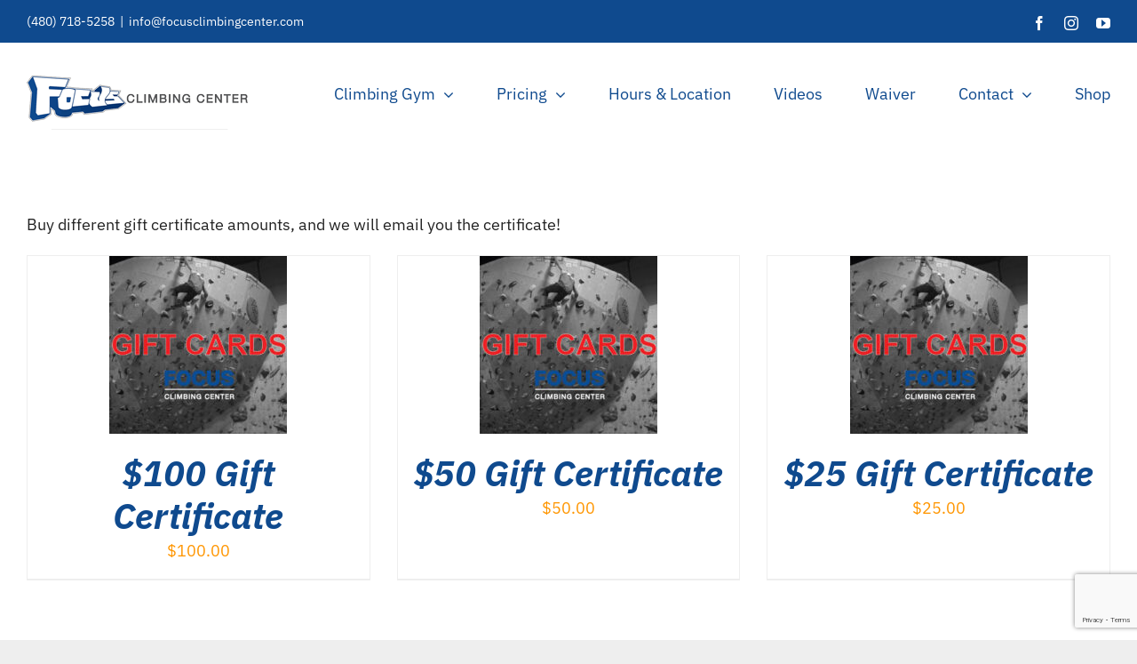

--- FILE ---
content_type: text/html; charset=UTF-8
request_url: https://focusclimbingcenter.com/product-category/gift-cards/
body_size: 15261
content:
<!DOCTYPE html>
<html class="avada-html-layout-wide avada-html-header-position-top avada-html-is-archive" lang="en-US" prefix="og: http://ogp.me/ns# fb: http://ogp.me/ns/fb#">
<head>
	<meta http-equiv="X-UA-Compatible" content="IE=edge" />
	<meta http-equiv="Content-Type" content="text/html; charset=utf-8"/>
	<meta name="viewport" content="width=device-width, initial-scale=1" />
	<meta name='robots' content='index, follow, max-image-preview:large, max-snippet:-1, max-video-preview:-1' />
	<style>img:is([sizes="auto" i], [sizes^="auto," i]) { contain-intrinsic-size: 3000px 1500px }</style>
	
<!-- Google Tag Manager for WordPress by gtm4wp.com -->
<script data-cfasync="false" data-pagespeed-no-defer>
	var gtm4wp_datalayer_name = "dataLayer";
	var dataLayer = dataLayer || [];
	const gtm4wp_use_sku_instead = false;
	const gtm4wp_currency = 'USD';
	const gtm4wp_product_per_impression = 10;
	const gtm4wp_clear_ecommerce = false;
	const gtm4wp_datalayer_max_timeout = 2000;
</script>
<!-- End Google Tag Manager for WordPress by gtm4wp.com -->
	<!-- This site is optimized with the Yoast SEO plugin v26.5 - https://yoast.com/wordpress/plugins/seo/ -->
	<title>Gift Cards Archives - Focus Climbing Center</title>
	<link rel="canonical" href="https://focusclimbingcenter.com/product-category/gift-cards/" />
	<meta property="og:locale" content="en_US" />
	<meta property="og:type" content="article" />
	<meta property="og:title" content="Gift Cards Archives - Focus Climbing Center" />
	<meta property="og:description" content="Buy different gift certificate amounts, and we will email you the certificate!" />
	<meta property="og:url" content="https://focusclimbingcenter.com/product-category/gift-cards/" />
	<meta property="og:site_name" content="Focus Climbing Center" />
	<meta property="og:image" content="https://focusclimbingcenter.com/wp-content/uploads/2025/01/focus-logo-yoast.png" />
	<meta property="og:image:width" content="1200" />
	<meta property="og:image:height" content="675" />
	<meta property="og:image:type" content="image/png" />
	<meta name="twitter:card" content="summary_large_image" />
	<script type="application/ld+json" class="yoast-schema-graph">{"@context":"https://schema.org","@graph":[{"@type":"CollectionPage","@id":"https://focusclimbingcenter.com/product-category/gift-cards/","url":"https://focusclimbingcenter.com/product-category/gift-cards/","name":"Gift Cards Archives - Focus Climbing Center","isPartOf":{"@id":"https://focusclimbingcenter.com/#website"},"primaryImageOfPage":{"@id":"https://focusclimbingcenter.com/product-category/gift-cards/#primaryimage"},"image":{"@id":"https://focusclimbingcenter.com/product-category/gift-cards/#primaryimage"},"thumbnailUrl":"https://focusclimbingcenter.com/wp-content/uploads/2017/10/gift-cards.jpg","breadcrumb":{"@id":"https://focusclimbingcenter.com/product-category/gift-cards/#breadcrumb"},"inLanguage":"en-US"},{"@type":"ImageObject","inLanguage":"en-US","@id":"https://focusclimbingcenter.com/product-category/gift-cards/#primaryimage","url":"https://focusclimbingcenter.com/wp-content/uploads/2017/10/gift-cards.jpg","contentUrl":"https://focusclimbingcenter.com/wp-content/uploads/2017/10/gift-cards.jpg","width":613,"height":612},{"@type":"BreadcrumbList","@id":"https://focusclimbingcenter.com/product-category/gift-cards/#breadcrumb","itemListElement":[{"@type":"ListItem","position":1,"name":"Home","item":"https://focusclimbingcenter.com/"},{"@type":"ListItem","position":2,"name":"Gift Cards"}]},{"@type":"WebSite","@id":"https://focusclimbingcenter.com/#website","url":"https://focusclimbingcenter.com/","name":"Focus Climbing Center","description":"Share Your Passion For Climbing And Training","publisher":{"@id":"https://focusclimbingcenter.com/#organization"},"alternateName":"focusclimbingcenter.com","potentialAction":[{"@type":"SearchAction","target":{"@type":"EntryPoint","urlTemplate":"https://focusclimbingcenter.com/?s={search_term_string}"},"query-input":{"@type":"PropertyValueSpecification","valueRequired":true,"valueName":"search_term_string"}}],"inLanguage":"en-US"},{"@type":"Organization","@id":"https://focusclimbingcenter.com/#organization","name":"Focus Climbing Center","url":"https://focusclimbingcenter.com/","logo":{"@type":"ImageObject","inLanguage":"en-US","@id":"https://focusclimbingcenter.com/#/schema/logo/image/","url":"https://focusclimbingcenter.com/wp-content/uploads/2023/03/logo-tag-line.png","contentUrl":"https://focusclimbingcenter.com/wp-content/uploads/2023/03/logo-tag-line.png","width":126,"height":78,"caption":"Focus Climbing Center"},"image":{"@id":"https://focusclimbingcenter.com/#/schema/logo/image/"},"sameAs":["https://www.facebook.com/focusclimbingcenter","https://www.instagram.com/focusclimbing/","https://www.youtube.com/@FocusClimbingCenterLLCMesa"]}]}</script>
	<!-- / Yoast SEO plugin. -->


<link rel='dns-prefetch' href='//js.braintreegateway.com' />
<link rel='dns-prefetch' href='//www.googletagmanager.com' />
<link rel="alternate" type="application/rss+xml" title="Focus Climbing Center &raquo; Feed" href="https://focusclimbingcenter.com/feed/" />
<link rel="alternate" type="application/rss+xml" title="Focus Climbing Center &raquo; Comments Feed" href="https://focusclimbingcenter.com/comments/feed/" />
<link rel="alternate" type="text/calendar" title="Focus Climbing Center &raquo; iCal Feed" href="https://focusclimbingcenter.com/events/?ical=1" />
					<link rel="shortcut icon" href="https://focusclimbingcenter.com/wp-content/uploads/2023/03/focus-logo-favicon.jpg" type="image/x-icon" />
		
		
		
				<link rel="alternate" type="application/rss+xml" title="Focus Climbing Center &raquo; Gift Cards Category Feed" href="https://focusclimbingcenter.com/product-category/gift-cards/feed/" />
				
		<meta property="og:locale" content="en_US"/>
		<meta property="og:type" content="article"/>
		<meta property="og:site_name" content="Focus Climbing Center"/>
		<meta property="og:title" content="Gift Cards Archives - Focus Climbing Center"/>
				<meta property="og:url" content="https://focusclimbingcenter.com/product/100-gift-certificate/"/>
																				<meta property="og:image" content="https://focusclimbingcenter.com/wp-content/uploads/2017/10/gift-cards.jpg"/>
		<meta property="og:image:width" content="613"/>
		<meta property="og:image:height" content="612"/>
		<meta property="og:image:type" content="image/jpeg"/>
				<link rel='stylesheet' id='stripe-main-styles-css' href='https://focusclimbingcenter.com/wp-content/mu-plugins/vendor/godaddy/mwc-core/assets/css/stripe-settings.css' type='text/css' media='all' />
<link rel='stylesheet' id='godaddy-payments-payinperson-main-styles-css' href='https://focusclimbingcenter.com/wp-content/mu-plugins/vendor/godaddy/mwc-core/assets/css/pay-in-person-method.css' type='text/css' media='all' />
<link rel='stylesheet' id='sbi_styles-css' href='https://focusclimbingcenter.com/wp-content/plugins/instagram-feed/css/sbi-styles.min.css?ver=6.10.0' type='text/css' media='all' />
<style id='woocommerce-inline-inline-css' type='text/css'>
.woocommerce form .form-row .required { visibility: visible; }
</style>
<link rel='stylesheet' id='wp-components-css' href='https://focusclimbingcenter.com/wp-includes/css/dist/components/style.min.css?ver=6.8.3' type='text/css' media='all' />
<link rel='stylesheet' id='godaddy-styles-css' href='https://focusclimbingcenter.com/wp-content/mu-plugins/vendor/wpex/godaddy-launch/includes/Dependencies/GoDaddy/Styles/build/latest.css?ver=2.0.2' type='text/css' media='all' />
<link rel='stylesheet' id='grw-public-main-css-css' href='https://focusclimbingcenter.com/wp-content/plugins/widget-google-reviews/assets/css/public-main.css?ver=6.8.1' type='text/css' media='all' />
<link rel='stylesheet' id='sv-wc-payment-gateway-payment-form-v5_15_10-css' href='https://focusclimbingcenter.com/wp-content/plugins/woocommerce-gateway-paypal-powered-by-braintree/vendor/skyverge/wc-plugin-framework/woocommerce/payment-gateway/assets/css/frontend/sv-wc-payment-gateway-payment-form.min.css?ver=5.15.10' type='text/css' media='all' />
<link rel='stylesheet' id='wc-braintree-css' href='https://focusclimbingcenter.com/wp-content/plugins/woocommerce-gateway-paypal-powered-by-braintree/assets/css/frontend/wc-braintree.min.css?ver=3.0.5' type='text/css' media='all' />
<link rel='stylesheet' id='sv-wc-external-checkout-v5_15_10-css' href='https://focusclimbingcenter.com/wp-content/plugins/woocommerce-gateway-paypal-powered-by-braintree/vendor/skyverge/wc-plugin-framework/woocommerce/payment-gateway/assets/css/frontend/sv-wc-payment-gateway-external-checkout.css?ver=3.0.5' type='text/css' media='all' />
<link rel='stylesheet' id='sv-wc-apple-pay-v5_15_10-css' href='https://focusclimbingcenter.com/wp-content/plugins/woocommerce-gateway-paypal-powered-by-braintree/vendor/skyverge/wc-plugin-framework/woocommerce/payment-gateway/assets/css/frontend/sv-wc-payment-gateway-apple-pay.css?ver=1768698669' type='text/css' media='all' />
<link rel='stylesheet' id='wc-braintree-apply-pay-css' href='https://focusclimbingcenter.com/wp-content/plugins/woocommerce-gateway-paypal-powered-by-braintree/assets/css/frontend/wc-apply-pay.min.css?ver=3.0.5' type='text/css' media='all' />
<link rel='stylesheet' id='fusion-dynamic-css-css' href='https://focusclimbingcenter.com/wp-content/uploads/fusion-styles/77d01300f8ee93a71f99ec496e397a78.min.css?ver=3.14' type='text/css' media='all' />
<script type="text/template" id="tmpl-variation-template">
	<div class="woocommerce-variation-description">{{{ data.variation.variation_description }}}</div>
	<div class="woocommerce-variation-price">{{{ data.variation.price_html }}}</div>
	<div class="woocommerce-variation-availability">{{{ data.variation.availability_html }}}</div>
</script>
<script type="text/template" id="tmpl-unavailable-variation-template">
	<p role="alert">Sorry, this product is unavailable. Please choose a different combination.</p>
</script>
<script type="text/javascript" src="https://focusclimbingcenter.com/wp-includes/js/jquery/jquery.min.js?ver=3.7.1" id="jquery-core-js"></script>
<script type="text/javascript" id="sbi_scripts-js-extra">
/* <![CDATA[ */
var sb_instagram_js_options = {"font_method":"svg","resized_url":"https:\/\/focusclimbingcenter.com\/wp-content\/uploads\/sb-instagram-feed-images\/","placeholder":"https:\/\/focusclimbingcenter.com\/wp-content\/plugins\/instagram-feed\/img\/placeholder.png","ajax_url":"https:\/\/focusclimbingcenter.com\/wp-admin\/admin-ajax.php"};
/* ]]> */
</script>
<script type="text/javascript" src="https://focusclimbingcenter.com/wp-content/plugins/instagram-feed/js/sbi-scripts.min.js?ver=6.10.0" id="sbi_scripts-js"></script>
<script type="text/javascript" src="https://focusclimbingcenter.com/wp-content/plugins/woocommerce/assets/js/jquery-blockui/jquery.blockUI.min.js?ver=2.7.0-wc.10.4.3" id="wc-jquery-blockui-js" defer="defer" data-wp-strategy="defer"></script>
<script type="text/javascript" id="wc-add-to-cart-js-extra">
/* <![CDATA[ */
var wc_add_to_cart_params = {"ajax_url":"\/wp-admin\/admin-ajax.php","wc_ajax_url":"\/?wc-ajax=%%endpoint%%","i18n_view_cart":"View cart","cart_url":"https:\/\/focusclimbingcenter.com\/cart\/","is_cart":"","cart_redirect_after_add":"no"};
/* ]]> */
</script>
<script type="text/javascript" src="https://focusclimbingcenter.com/wp-content/plugins/woocommerce/assets/js/frontend/add-to-cart.min.js?ver=10.4.3" id="wc-add-to-cart-js" defer="defer" data-wp-strategy="defer"></script>
<script type="text/javascript" src="https://focusclimbingcenter.com/wp-content/plugins/woocommerce/assets/js/js-cookie/js.cookie.min.js?ver=2.1.4-wc.10.4.3" id="wc-js-cookie-js" defer="defer" data-wp-strategy="defer"></script>
<script type="text/javascript" id="woocommerce-js-extra">
/* <![CDATA[ */
var woocommerce_params = {"ajax_url":"\/wp-admin\/admin-ajax.php","wc_ajax_url":"\/?wc-ajax=%%endpoint%%","i18n_password_show":"Show password","i18n_password_hide":"Hide password"};
/* ]]> */
</script>
<script type="text/javascript" src="https://focusclimbingcenter.com/wp-content/plugins/woocommerce/assets/js/frontend/woocommerce.min.js?ver=10.4.3" id="woocommerce-js" defer="defer" data-wp-strategy="defer"></script>
<script type="text/javascript" defer="defer" src="https://focusclimbingcenter.com/wp-content/plugins/widget-google-reviews/assets/js/public-main.js?ver=6.8.1" id="grw-public-main-js-js"></script>
<script src='https://focusclimbingcenter.com/wp-content/plugins/the-events-calendar/common/build/js/underscore-before.js'></script>
<script type="text/javascript" src="https://focusclimbingcenter.com/wp-includes/js/underscore.min.js?ver=1.13.7" id="underscore-js"></script>
<script src='https://focusclimbingcenter.com/wp-content/plugins/the-events-calendar/common/build/js/underscore-after.js'></script>
<script type="text/javascript" id="wp-util-js-extra">
/* <![CDATA[ */
var _wpUtilSettings = {"ajax":{"url":"\/wp-admin\/admin-ajax.php"}};
/* ]]> */
</script>
<script type="text/javascript" src="https://focusclimbingcenter.com/wp-includes/js/wp-util.min.js?ver=6.8.3" id="wp-util-js"></script>
<script type="text/javascript" id="wc-add-to-cart-variation-js-extra">
/* <![CDATA[ */
var wc_add_to_cart_variation_params = {"wc_ajax_url":"\/?wc-ajax=%%endpoint%%","i18n_no_matching_variations_text":"Sorry, no products matched your selection. Please choose a different combination.","i18n_make_a_selection_text":"Please select some product options before adding this product to your cart.","i18n_unavailable_text":"Sorry, this product is unavailable. Please choose a different combination.","i18n_reset_alert_text":"Your selection has been reset. Please select some product options before adding this product to your cart."};
/* ]]> */
</script>
<script type="text/javascript" src="https://focusclimbingcenter.com/wp-content/plugins/woocommerce/assets/js/frontend/add-to-cart-variation.min.js?ver=10.4.3" id="wc-add-to-cart-variation-js" defer="defer" data-wp-strategy="defer"></script>
<script type="text/javascript" src="https://focusclimbingcenter.com/wp-content/plugins/woocommerce-gateway-paypal-powered-by-braintree/assets/js/frontend/latinise.min.js?ver=6.8.3" id="braintree-js-latinise-js"></script>

<!-- Google tag (gtag.js) snippet added by Site Kit -->
<!-- Google Analytics snippet added by Site Kit -->
<!-- Google Ads snippet added by Site Kit -->
<script type="text/javascript" src="https://www.googletagmanager.com/gtag/js?id=GT-T945NQT" id="google_gtagjs-js" async></script>
<script type="text/javascript" id="google_gtagjs-js-after">
/* <![CDATA[ */
window.dataLayer = window.dataLayer || [];function gtag(){dataLayer.push(arguments);}
gtag("set","linker",{"domains":["focusclimbingcenter.com"]});
gtag("js", new Date());
gtag("set", "developer_id.dZTNiMT", true);
gtag("config", "GT-T945NQT");
gtag("config", "AW-10994268528");
/* ]]> */
</script>
<link rel="https://api.w.org/" href="https://focusclimbingcenter.com/wp-json/" /><link rel="alternate" title="JSON" type="application/json" href="https://focusclimbingcenter.com/wp-json/wp/v2/product_cat/125" /><link rel="EditURI" type="application/rsd+xml" title="RSD" href="https://focusclimbingcenter.com/xmlrpc.php?rsd" />
<meta name="generator" content="Site Kit by Google 1.170.0" /><script>  var el_i13_login_captcha=null; var el_i13_register_captcha=null; </script><meta name="tec-api-version" content="v1"><meta name="tec-api-origin" content="https://focusclimbingcenter.com"><link rel="alternate" href="https://focusclimbingcenter.com/wp-json/tribe/events/v1/" />
<!-- Google Tag Manager for WordPress by gtm4wp.com -->
<!-- GTM Container placement set to off -->
<script data-cfasync="false" data-pagespeed-no-defer type="text/javascript">
	var dataLayer_content = {"pagePostType":"product","pagePostType2":"tax-product","pageCategory":[]};
	dataLayer.push( dataLayer_content );
</script>
<script data-cfasync="false" data-pagespeed-no-defer type="text/javascript">
	console.warn && console.warn("[GTM4WP] Google Tag Manager container code placement set to OFF !!!");
	console.warn && console.warn("[GTM4WP] Data layer codes are active but GTM container must be loaded using custom coding !!!");
</script>
<!-- End Google Tag Manager for WordPress by gtm4wp.com --><meta name="generator" content="speculation-rules 1.6.0">
<style type="text/css" id="css-fb-visibility">@media screen and (max-width: 768px){.fusion-no-small-visibility{display:none !important;}body .sm-text-align-center{text-align:center !important;}body .sm-text-align-left{text-align:left !important;}body .sm-text-align-right{text-align:right !important;}body .sm-text-align-justify{text-align:justify !important;}body .sm-flex-align-center{justify-content:center !important;}body .sm-flex-align-flex-start{justify-content:flex-start !important;}body .sm-flex-align-flex-end{justify-content:flex-end !important;}body .sm-mx-auto{margin-left:auto !important;margin-right:auto !important;}body .sm-ml-auto{margin-left:auto !important;}body .sm-mr-auto{margin-right:auto !important;}body .fusion-absolute-position-small{position:absolute;top:auto;width:100%;}.awb-sticky.awb-sticky-small{ position: sticky; top: var(--awb-sticky-offset,0); }}@media screen and (min-width: 769px) and (max-width: 1024px){.fusion-no-medium-visibility{display:none !important;}body .md-text-align-center{text-align:center !important;}body .md-text-align-left{text-align:left !important;}body .md-text-align-right{text-align:right !important;}body .md-text-align-justify{text-align:justify !important;}body .md-flex-align-center{justify-content:center !important;}body .md-flex-align-flex-start{justify-content:flex-start !important;}body .md-flex-align-flex-end{justify-content:flex-end !important;}body .md-mx-auto{margin-left:auto !important;margin-right:auto !important;}body .md-ml-auto{margin-left:auto !important;}body .md-mr-auto{margin-right:auto !important;}body .fusion-absolute-position-medium{position:absolute;top:auto;width:100%;}.awb-sticky.awb-sticky-medium{ position: sticky; top: var(--awb-sticky-offset,0); }}@media screen and (min-width: 1025px){.fusion-no-large-visibility{display:none !important;}body .lg-text-align-center{text-align:center !important;}body .lg-text-align-left{text-align:left !important;}body .lg-text-align-right{text-align:right !important;}body .lg-text-align-justify{text-align:justify !important;}body .lg-flex-align-center{justify-content:center !important;}body .lg-flex-align-flex-start{justify-content:flex-start !important;}body .lg-flex-align-flex-end{justify-content:flex-end !important;}body .lg-mx-auto{margin-left:auto !important;margin-right:auto !important;}body .lg-ml-auto{margin-left:auto !important;}body .lg-mr-auto{margin-right:auto !important;}body .fusion-absolute-position-large{position:absolute;top:auto;width:100%;}.awb-sticky.awb-sticky-large{ position: sticky; top: var(--awb-sticky-offset,0); }}</style>	<noscript><style>.woocommerce-product-gallery{ opacity: 1 !important; }</style></noscript>
	
<!-- Google Tag Manager snippet added by Site Kit -->
<script type="text/javascript">
/* <![CDATA[ */

			( function( w, d, s, l, i ) {
				w[l] = w[l] || [];
				w[l].push( {'gtm.start': new Date().getTime(), event: 'gtm.js'} );
				var f = d.getElementsByTagName( s )[0],
					j = d.createElement( s ), dl = l != 'dataLayer' ? '&l=' + l : '';
				j.async = true;
				j.src = 'https://www.googletagmanager.com/gtm.js?id=' + i + dl;
				f.parentNode.insertBefore( j, f );
			} )( window, document, 'script', 'dataLayer', 'GTM-PTRFWCV7' );
			
/* ]]> */
</script>

<!-- End Google Tag Manager snippet added by Site Kit -->
		<script type="text/javascript">
			var doc = document.documentElement;
			doc.setAttribute( 'data-useragent', navigator.userAgent );
		</script>
		
	<script type="application/ld+json">
{
  "@context": "https://schema.org",
  "@type": "LocalBusiness",
  "name": "Focus Climbing Center",
  "image": "https://focusclimbingcenter.com/wp-content/uploads/2023/03/focus-climbing-center-logo-recenter-retina.png",
  "@id": "",
  "url": "https://focusclimbingcenter.com/",
  "telephone": "(480) 718-5258",
  "priceRange": "$-$$",
  "address": {
    "@type": "PostalAddress",
    "streetAddress": "2150 W Broadway Rd Suite 103",
    "addressLocality": "Mesa",
    "addressRegion": "AZ",
    "postalCode": "85202",
    "addressCountry": "US"
  },
  "geo": {
    "@type": "GeoCoordinates",
    "latitude": 33.408853,
    "longitude": -111.8777236
  },
  "openingHoursSpecification": [{
    "@type": "OpeningHoursSpecification",
    "dayOfWeek": [
      "Monday",
      "Tuesday",
      "Wednesday",
      "Thursday",
      "Friday"
    ],
    "opens": "10:00",
    "closes": "23:00"
  },{
    "@type": "OpeningHoursSpecification",
    "dayOfWeek": [
      "Saturday",
      "Sunday"
    ],
    "opens": "10:00",
    "closes": "19:00"
  }],
  "sameAs": [
    "https://www.facebook.com/focusclimbingcenter",
    "https://www.instagram.com/focusclimbing/",
    "https://www.youtube.com/@FocusClimbingCenterLLCMesa"
  ] 
}
</script></head>

<body class="archive tax-product_cat term-gift-cards term-125 wp-theme-Avada theme-Avada woocommerce woocommerce-page woocommerce-no-js tribe-no-js fusion-image-hovers fusion-pagination-sizing fusion-button_type-flat fusion-button_span-no fusion-button_gradient-linear avada-image-rollover-circle-yes avada-image-rollover-yes avada-image-rollover-direction-left fusion-body ltr fusion-sticky-header no-tablet-sticky-header no-mobile-sticky-header no-mobile-slidingbar no-mobile-totop fusion-disable-outline fusion-sub-menu-fade mobile-logo-pos-left layout-wide-mode avada-has-boxed-modal-shadow- layout-scroll-offset-full avada-has-zero-margin-offset-top fusion-top-header menu-text-align-center fusion-woo-product-design-clean fusion-woo-shop-page-columns-3 fusion-woo-related-columns-4 fusion-woo-archive-page-columns-3 fusion-woocommerce-equal-heights woo-sale-badge-circle woo-outofstock-badge-top_bar mobile-menu-design-modern fusion-show-pagination-text fusion-header-layout-v3 avada-responsive avada-footer-fx-none avada-menu-highlight-style-bottombar fusion-search-form-clean fusion-main-menu-search-overlay fusion-avatar-circle avada-dropdown-styles avada-blog-layout-grid avada-blog-archive-layout-medium avada-ec-not-100-width avada-ec-meta-layout-sidebar avada-header-shadow-no avada-menu-icon-position-left avada-has-breadcrumb-mobile-hidden avada-has-titlebar-hide avada-has-pagination-width_height avada-flyout-menu-direction-fade avada-ec-views-v2" data-awb-post-id="3985">
			<!-- Google Tag Manager (noscript) snippet added by Site Kit -->
		<noscript>
			<iframe src="https://www.googletagmanager.com/ns.html?id=GTM-PTRFWCV7" height="0" width="0" style="display:none;visibility:hidden"></iframe>
		</noscript>
		<!-- End Google Tag Manager (noscript) snippet added by Site Kit -->
			<a class="skip-link screen-reader-text" href="#content">Skip to content</a>

	<div id="boxed-wrapper">
		
		<div id="wrapper" class="fusion-wrapper">
			<div id="home" style="position:relative;top:-1px;"></div>
							
					
			<header class="fusion-header-wrapper">
				<div class="fusion-header-v3 fusion-logo-alignment fusion-logo-left fusion-sticky-menu- fusion-sticky-logo- fusion-mobile-logo-  fusion-mobile-menu-design-modern">
					
<div class="fusion-secondary-header">
	<div class="fusion-row">
					<div class="fusion-alignleft">
				<div class="fusion-contact-info"><span class="fusion-contact-info-phone-number">(480) 718-5258</span><span class="fusion-header-separator">|</span><span class="fusion-contact-info-email-address"><a href="mailto:&#105;&#110;f&#111;&#64;f&#111;&#99;&#117;&#115;cli&#109;b&#105;&#110;g&#99;&#101;nt&#101;&#114;.&#99;om">&#105;&#110;f&#111;&#64;f&#111;&#99;&#117;&#115;cli&#109;b&#105;&#110;g&#99;&#101;nt&#101;&#114;.&#99;om</a></span></div>			</div>
							<div class="fusion-alignright">
				<div class="fusion-social-links-header"><div class="fusion-social-networks"><div class="fusion-social-networks-wrapper"><a  class="fusion-social-network-icon fusion-tooltip fusion-facebook awb-icon-facebook" style data-placement="bottom" data-title="Facebook" data-toggle="tooltip" title="Facebook" href="https://www.facebook.com/focusclimbingcenter" target="_blank" rel="noreferrer"><span class="screen-reader-text">Facebook</span></a><a  class="fusion-social-network-icon fusion-tooltip fusion-instagram awb-icon-instagram" style data-placement="bottom" data-title="Instagram" data-toggle="tooltip" title="Instagram" href="https://www.instagram.com/focusclimbing/" target="_blank" rel="noopener noreferrer"><span class="screen-reader-text">Instagram</span></a><a  class="fusion-social-network-icon fusion-tooltip fusion-youtube awb-icon-youtube" style data-placement="bottom" data-title="YouTube" data-toggle="tooltip" title="YouTube" href="https://www.youtube.com/@FocusClimbingCenterLLCMesa" target="_blank" rel="noopener noreferrer"><span class="screen-reader-text">YouTube</span></a></div></div></div>			</div>
			</div>
</div>
<div class="fusion-header-sticky-height"></div>
<div class="fusion-header">
	<div class="fusion-row">
					<div class="fusion-logo" data-margin-top="12px" data-margin-bottom="12px" data-margin-left="0px" data-margin-right="0px">
			<a class="fusion-logo-link"  href="https://focusclimbingcenter.com/" >

						<!-- standard logo -->
			<img src="https://focusclimbingcenter.com/wp-content/uploads/2023/08/focus-climbing-center-logo-75.png" srcset="https://focusclimbingcenter.com/wp-content/uploads/2023/08/focus-climbing-center-logo-75.png 1x, https://focusclimbingcenter.com/wp-content/uploads/2023/03/focus-climbing-center-logo-recenter-retina.png 2x" width="252" height="75" style="max-height:75px;height:auto;" alt="Focus Climbing Center Logo" data-retina_logo_url="https://focusclimbingcenter.com/wp-content/uploads/2023/03/focus-climbing-center-logo-recenter-retina.png" class="fusion-standard-logo" />

			
					</a>
		</div>		<nav class="fusion-main-menu" aria-label="Main Menu"><div class="fusion-overlay-search">		<form role="search" class="searchform fusion-search-form  fusion-search-form-clean" method="get" action="https://focusclimbingcenter.com/">
			<div class="fusion-search-form-content">

				
				<div class="fusion-search-field search-field">
					<label><span class="screen-reader-text">Search for:</span>
													<input type="search" value="" name="s" class="s" placeholder="Search..." required aria-required="true" aria-label="Search..."/>
											</label>
				</div>
				<div class="fusion-search-button search-button">
					<input type="submit" class="fusion-search-submit searchsubmit" aria-label="Search" value="&#xf002;" />
									</div>

				
			</div>


			
		</form>
		<div class="fusion-search-spacer"></div><a href="#" role="button" aria-label="Close Search" class="fusion-close-search"></a></div><ul id="menu-main-fcc" class="fusion-menu"><li  id="menu-item-459"  class="menu-item menu-item-type-custom menu-item-object-custom menu-item-has-children menu-item-459 fusion-dropdown-menu"  data-item-id="459"><a  href="https://focusclimbingcenter.com/climbing-gym/" class="fusion-bottombar-highlight"><span class="menu-text">Climbing Gym</span> <span class="fusion-caret"><i class="fusion-dropdown-indicator" aria-hidden="true"></i></span></a><ul class="sub-menu"><li  id="menu-item-17681"  class="menu-item menu-item-type-post_type menu-item-object-page menu-item-17681 fusion-dropdown-submenu" ><a  href="https://focusclimbingcenter.com/vertical-victory-10-day-challenge/" class="fusion-bottombar-highlight"><span>Vertical Victory – 10 Day Challenge</span></a></li><li  id="menu-item-502"  class="menu-item menu-item-type-post_type menu-item-object-page menu-item-502 fusion-dropdown-submenu" ><a  href="https://focusclimbingcenter.com/climbing-gym/on-your-first-visit/" class="fusion-bottombar-highlight"><span>On Your First Visit</span></a></li><li  id="menu-item-69"  class="menu-item menu-item-type-post_type menu-item-object-page menu-item-69 fusion-dropdown-submenu" ><a  href="https://focusclimbingcenter.com/climbing-gym/hours-location/" class="fusion-bottombar-highlight"><span>Hours &#038; Location</span></a></li><li  id="menu-item-18886"  class="menu-item menu-item-type-post_type menu-item-object-page menu-item-18886 fusion-dropdown-submenu" ><a  href="https://focusclimbingcenter.com/holiday-hours/" class="fusion-bottombar-highlight"><span>Holiday Hours</span></a></li><li  id="menu-item-67"  class="menu-item menu-item-type-post_type menu-item-object-page menu-item-67 fusion-dropdown-submenu" ><a  href="https://focusclimbingcenter.com/climbing-gym/faq/" class="fusion-bottombar-highlight"><span>FAQ</span></a></li><li  id="menu-item-441"  class="menu-item menu-item-type-post_type menu-item-object-page menu-item-441 fusion-dropdown-submenu" ><a  href="https://focusclimbingcenter.com/climbing-gym/gallery/" class="fusion-bottombar-highlight"><span>Gallery</span></a></li><li  id="menu-item-2357"  class="menu-item menu-item-type-post_type menu-item-object-page menu-item-2357 fusion-dropdown-submenu" ><a  href="https://focusclimbingcenter.com/climbing-gym/videos/" class="fusion-bottombar-highlight"><span>Videos</span></a></li><li  id="menu-item-70"  class="menu-item menu-item-type-custom menu-item-object-custom menu-item-70 fusion-dropdown-submenu" ><a  target="_blank" rel="noopener noreferrer" href="https://smartwaiver.rockgympro.com/portal/sw/lw?deliverto=focusclimbingcenter&#038;kiosk=1&#038;onlinekey=focusclimbingcenter&#038;swguid=60062fe11af52&#038;web=0" class="fusion-bottombar-highlight"><span>Waiver</span></a></li></ul></li><li  id="menu-item-845"  class="menu-item menu-item-type-post_type menu-item-object-page menu-item-has-children menu-item-845 fusion-dropdown-menu"  data-item-id="845"><a  href="https://focusclimbingcenter.com/pricing/" class="fusion-bottombar-highlight"><span class="menu-text">Pricing</span> <span class="fusion-caret"><i class="fusion-dropdown-indicator" aria-hidden="true"></i></span></a><ul class="sub-menu"><li  id="menu-item-18920"  class="menu-item menu-item-type-post_type menu-item-object-page menu-item-18920 fusion-dropdown-submenu" ><a  href="https://focusclimbingcenter.com/newyearsmembershipsale/" class="fusion-bottombar-highlight"><span>New Year Membership Sale</span></a></li><li  id="menu-item-17925"  class="menu-item menu-item-type-post_type menu-item-object-page menu-item-17925 fusion-dropdown-submenu" ><a  href="https://focusclimbingcenter.com/10-day-new-customer-challenge/" class="fusion-bottombar-highlight"><span>10 Day New Customer Challenge</span></a></li><li  id="menu-item-227"  class="menu-item menu-item-type-post_type menu-item-object-page menu-item-227 fusion-dropdown-submenu" ><a  href="https://focusclimbingcenter.com/pricing/focus-specials/" class="fusion-bottombar-highlight"><span>Focus Daily Specials</span></a></li><li  id="menu-item-102"  class="menu-item menu-item-type-post_type menu-item-object-page menu-item-102 fusion-dropdown-submenu" ><a  href="https://focusclimbingcenter.com/pricing/rates-and-discounts/" class="fusion-bottombar-highlight"><span>Day Rates &#038; Memberships</span></a></li><li  id="menu-item-818"  class="menu-item menu-item-type-post_type menu-item-object-page menu-item-818 fusion-dropdown-submenu" ><a  href="https://focusclimbingcenter.com/membership-perks-and-policies/" class="fusion-bottombar-highlight"><span>Membership Perks and Policies</span></a></li><li  id="menu-item-97"  class="menu-item menu-item-type-post_type menu-item-object-page menu-item-97 fusion-dropdown-submenu" ><a  href="https://focusclimbingcenter.com/pricing/youth-programs/" class="fusion-bottombar-highlight"><span>Youth Programs</span></a></li><li  id="menu-item-261"  class="menu-item menu-item-type-post_type menu-item-object-page menu-item-261 fusion-dropdown-submenu" ><a  href="https://focusclimbingcenter.com/pricing/adult-programs/" class="fusion-bottombar-highlight"><span>Adult Programs</span></a></li><li  id="menu-item-99"  class="menu-item menu-item-type-post_type menu-item-object-page menu-item-99 fusion-dropdown-submenu" ><a  href="https://focusclimbingcenter.com/pricing/group-events/" class="fusion-bottombar-highlight"><span>Parties / Group Events</span></a></li></ul></li><li  id="menu-item-938"  class="menu-item menu-item-type-custom menu-item-object-custom menu-item-938"  data-item-id="938"><a  href="https://focusclimbingcenter.com/climbing-gym/hours-location/" class="fusion-bottombar-highlight"><span class="menu-text">Hours &#038; Location</span></a></li><li  id="menu-item-2403"  class="menu-item menu-item-type-post_type menu-item-object-page menu-item-2403"  data-item-id="2403"><a  href="https://focusclimbingcenter.com/climbing-gym/videos/" class="fusion-bottombar-highlight"><span class="menu-text">Videos</span></a></li><li  id="menu-item-474"  class="menu-item menu-item-type-custom menu-item-object-custom menu-item-474"  data-item-id="474"><a  target="_blank" rel="noopener noreferrer" href="https://smartwaiver.rockgympro.com/portal/sw/lw?deliverto=focusclimbingcenter&#038;kiosk=1&#038;onlinekey=focusclimbingcenter&#038;swguid=60062fe11af52&#038;web=0" class="fusion-bottombar-highlight"><span class="menu-text">Waiver</span></a></li><li  id="menu-item-15"  class="menu-item menu-item-type-post_type menu-item-object-page menu-item-has-children menu-item-15 fusion-dropdown-menu"  data-item-id="15"><a  href="https://focusclimbingcenter.com/contact/" class="fusion-bottombar-highlight"><span class="menu-text">Contact</span> <span class="fusion-caret"><i class="fusion-dropdown-indicator" aria-hidden="true"></i></span></a><ul class="sub-menu"><li  id="menu-item-228"  class="menu-item menu-item-type-post_type menu-item-object-page menu-item-228 fusion-dropdown-submenu" ><a  href="https://focusclimbingcenter.com/contact/" class="fusion-bottombar-highlight"><span>Contact</span></a></li><li  id="menu-item-165"  class="menu-item menu-item-type-post_type menu-item-object-page menu-item-165 fusion-dropdown-submenu" ><a  href="https://focusclimbingcenter.com/contact/staff-bios/" class="fusion-bottombar-highlight"><span>Staff Bios</span></a></li></ul></li><li  id="menu-item-7181"  class="menu-item menu-item-type-post_type menu-item-object-page menu-item-7181"  data-item-id="7181"><a  href="https://focusclimbingcenter.com/shop/" class="fusion-bottombar-highlight"><span class="menu-text">Shop</span></a></li></ul></nav>	<div class="fusion-mobile-menu-icons">
							<a href="#" class="fusion-icon awb-icon-bars" aria-label="Toggle mobile menu" aria-expanded="false"></a>
		
		
		
			</div>

<nav class="fusion-mobile-nav-holder fusion-mobile-menu-text-align-left fusion-mobile-menu-indicator-hide" aria-label="Main Menu Mobile"></nav>

					</div>
</div>
				</div>
				<div class="fusion-clearfix"></div>
			</header>
								
							<div id="sliders-container" class="fusion-slider-visibility">
					</div>
				
					
							
			
						<main id="main" class="clearfix ">
				<div class="fusion-row" style="">
		<div class="woocommerce-container">
			<section id="content" class=" full-width" style="width: 100%;">
		<header class="woocommerce-products-header">
	
	<div class="term-description"><p>Buy different gift certificate amounts, and we will email you the certificate!</p>
</div></header>
<div class="woocommerce-notices-wrapper"></div>
<div class="catalog-ordering fusion-clearfix">
			<div class="orderby-order-container">
			<ul class="orderby order-dropdown">
				<li>
					<span class="current-li">
						<span class="current-li-content">
														<a aria-haspopup="true">Sort by <strong>Date</strong></a>
						</span>
					</span>
					<ul>
																		<li class="">
														<a href="?product_orderby=name">Sort by <strong>Name</strong></a>
						</li>
						<li class="">
														<a href="?product_orderby=price">Sort by <strong>Price</strong></a>
						</li>
						<li class="current">
														<a href="?product_orderby=date">Sort by <strong>Date</strong></a>
						</li>
						<li class="">
														<a href="?product_orderby=popularity">Sort by <strong>Popularity</strong></a>
						</li>

													<li class="">
																<a href="?product_orderby=rating">Sort by <strong>Rating</strong></a>
							</li>
											</ul>
				</li>
			</ul>

			<ul class="order">
															<li class="desc"><a aria-label="Ascending order" aria-haspopup="true" href="?product_order=asc"><i class="awb-icon-arrow-down2 icomoon-up" aria-hidden="true"></i></a></li>
												</ul>
		</div>

		<ul class="sort-count order-dropdown">
			<li>
				<span class="current-li">
					<a aria-haspopup="true">
						Show <strong>12 Products</strong>						</a>
					</span>
				<ul>
					<li class="current">
						<a href="?product_count=12">
							Show <strong>12 Products</strong>						</a>
					</li>
					<li class="">
						<a href="?product_count=24">
							Show <strong>24 Products</strong>						</a>
					</li>
					<li class="">
						<a href="?product_count=36">
							Show <strong>36 Products</strong>						</a>
					</li>
				</ul>
			</li>
		</ul>
	
											<ul class="fusion-grid-list-view">
			<li class="fusion-grid-view-li active-view">
				<a class="fusion-grid-view" aria-label="View as grid" aria-haspopup="true" href="?product_view=grid"><i class="awb-icon-grid icomoon-grid" aria-hidden="true"></i></a>
			</li>
			<li class="fusion-list-view-li">
				<a class="fusion-list-view" aria-haspopup="true" aria-label="View as list" href="?product_view=list"><i class="awb-icon-list icomoon-list" aria-hidden="true"></i></a>
			</li>
		</ul>
	</div>
<ul class="products clearfix products-3">
<li class="product type-product post-3985 status-publish first instock product_cat-gift-cards has-post-thumbnail purchasable product-type-simple product-grid-view">
	<div class="fusion-product-wrapper">

<div class="fusion-clean-product-image-wrapper ">
	<div  class="fusion-image-wrapper fusion-image-size-fixed" aria-haspopup="true">
				<img width="200" height="200" src="https://focusclimbingcenter.com/wp-content/uploads/2017/10/gift-cards-200x200.jpg" class="attachment-woocommerce_thumbnail size-woocommerce_thumbnail lazyload wp-post-image" alt="" decoding="async" srcset="data:image/svg+xml,%3Csvg%20xmlns%3D%27http%3A%2F%2Fwww.w3.org%2F2000%2Fsvg%27%20width%3D%27613%27%20height%3D%27612%27%20viewBox%3D%270%200%20613%20612%27%3E%3Crect%20width%3D%27613%27%20height%3D%27612%27%20fill-opacity%3D%220%22%2F%3E%3C%2Fsvg%3E" data-orig-src="https://focusclimbingcenter.com/wp-content/uploads/2017/10/gift-cards-200x200.jpg" data-srcset="https://focusclimbingcenter.com/wp-content/uploads/2017/10/gift-cards-50x50.jpg 50w, https://focusclimbingcenter.com/wp-content/uploads/2017/10/gift-cards-200x200.jpg 200w, https://focusclimbingcenter.com/wp-content/uploads/2017/10/gift-cards.jpg 613w" data-sizes="auto" /><div class="fusion-rollover">
	<div class="fusion-rollover-content">

				
		
								
								
								<div class="cart-loading">
				<a href="https://focusclimbingcenter.com/cart/">
					<i class="awb-icon-spinner" aria-hidden="true"></i>
					<div class="view-cart">View Cart</div>
				</a>
			</div>
		
															
						
										<div class="fusion-product-buttons">
					<a href="/product-category/gift-cards/?add-to-cart=3985" aria-describedby="woocommerce_loop_add_to_cart_link_describedby_3985" data-quantity="1" class="button product_type_simple add_to_cart_button ajax_add_to_cart" data-product_id="3985" data-product_sku="" aria-label="Add to cart: &ldquo;$100 Gift Certificate&rdquo;" rel="nofollow" data-product_price="100" data-product_name="$100 Gift Certificate" data-google_product_id="">Add to cart</a>	<span id="woocommerce_loop_add_to_cart_link_describedby_3985" class="screen-reader-text">
			</span>
<span class="fusion-rollover-linebreak">
	/</span>

<a href="https://focusclimbingcenter.com/product/100-gift-certificate/" class="show_details_button fusion-has-quick-view">
	Details</a>

	<a href="#fusion-quick-view" class="fusion-quick-view" data-product-id="3985">
		Quick View	</a>
				</div>
									<a class="fusion-link-wrapper" href="https://focusclimbingcenter.com/product/100-gift-certificate/" aria-label="Gift Cards"></a>
	</div>
</div>
</div>
</div>
<div class="fusion-product-content">
	<div class="product-details">
		<div class="product-details-container">
<h3 class="product-title">
	<a href="https://focusclimbingcenter.com/product/100-gift-certificate/">
		$100 Gift Certificate	</a>
</h3>
<div class="fusion-price-rating">

	<span class="price"><span class="woocommerce-Price-amount amount"><bdi><span class="woocommerce-Price-currencySymbol">&#36;</span>100.00</bdi></span></span>
		</div>
	</div>
</div>

	</div> 
<span class="gtm4wp_productdata" style="display:none; visibility:hidden;" data-gtm4wp_product_data="{&quot;internal_id&quot;:3985,&quot;item_id&quot;:3985,&quot;item_name&quot;:&quot;$100 Gift Certificate&quot;,&quot;sku&quot;:3985,&quot;price&quot;:100,&quot;stocklevel&quot;:null,&quot;stockstatus&quot;:&quot;instock&quot;,&quot;google_business_vertical&quot;:&quot;retail&quot;,&quot;item_category&quot;:&quot;Gift Cards&quot;,&quot;id&quot;:3985,&quot;productlink&quot;:&quot;https:\/\/focusclimbingcenter.com\/product\/100-gift-certificate\/&quot;,&quot;item_list_name&quot;:&quot;General Product List&quot;,&quot;index&quot;:1,&quot;product_type&quot;:&quot;simple&quot;,&quot;item_brand&quot;:&quot;&quot;}"></span>

</div>
</li>
<li class="product type-product post-3984 status-publish instock product_cat-gift-cards has-post-thumbnail purchasable product-type-simple product-grid-view">
	<div class="fusion-product-wrapper">

<div class="fusion-clean-product-image-wrapper ">
	<div  class="fusion-image-wrapper fusion-image-size-fixed" aria-haspopup="true">
				<img width="200" height="200" src="https://focusclimbingcenter.com/wp-content/uploads/2017/10/gift-cards-200x200.jpg" class="attachment-woocommerce_thumbnail size-woocommerce_thumbnail lazyload wp-post-image" alt="" decoding="async" srcset="data:image/svg+xml,%3Csvg%20xmlns%3D%27http%3A%2F%2Fwww.w3.org%2F2000%2Fsvg%27%20width%3D%27613%27%20height%3D%27612%27%20viewBox%3D%270%200%20613%20612%27%3E%3Crect%20width%3D%27613%27%20height%3D%27612%27%20fill-opacity%3D%220%22%2F%3E%3C%2Fsvg%3E" data-orig-src="https://focusclimbingcenter.com/wp-content/uploads/2017/10/gift-cards-200x200.jpg" data-srcset="https://focusclimbingcenter.com/wp-content/uploads/2017/10/gift-cards-50x50.jpg 50w, https://focusclimbingcenter.com/wp-content/uploads/2017/10/gift-cards-200x200.jpg 200w, https://focusclimbingcenter.com/wp-content/uploads/2017/10/gift-cards.jpg 613w" data-sizes="auto" /><div class="fusion-rollover">
	<div class="fusion-rollover-content">

				
		
								
								
								<div class="cart-loading">
				<a href="https://focusclimbingcenter.com/cart/">
					<i class="awb-icon-spinner" aria-hidden="true"></i>
					<div class="view-cart">View Cart</div>
				</a>
			</div>
		
															
						
										<div class="fusion-product-buttons">
					<a href="/product-category/gift-cards/?add-to-cart=3984" aria-describedby="woocommerce_loop_add_to_cart_link_describedby_3984" data-quantity="1" class="button product_type_simple add_to_cart_button ajax_add_to_cart" data-product_id="3984" data-product_sku="" aria-label="Add to cart: &ldquo;$50 Gift Certificate&rdquo;" rel="nofollow" data-product_price="50" data-product_name="$50 Gift Certificate" data-google_product_id="">Add to cart</a>	<span id="woocommerce_loop_add_to_cart_link_describedby_3984" class="screen-reader-text">
			</span>
<span class="fusion-rollover-linebreak">
	/</span>

<a href="https://focusclimbingcenter.com/product/50-gift-certificate/" class="show_details_button fusion-has-quick-view">
	Details</a>

	<a href="#fusion-quick-view" class="fusion-quick-view" data-product-id="3984">
		Quick View	</a>
				</div>
									<a class="fusion-link-wrapper" href="https://focusclimbingcenter.com/product/50-gift-certificate/" aria-label="Gift Cards"></a>
	</div>
</div>
</div>
</div>
<div class="fusion-product-content">
	<div class="product-details">
		<div class="product-details-container">
<h3 class="product-title">
	<a href="https://focusclimbingcenter.com/product/50-gift-certificate/">
		$50 Gift Certificate	</a>
</h3>
<div class="fusion-price-rating">

	<span class="price"><span class="woocommerce-Price-amount amount"><bdi><span class="woocommerce-Price-currencySymbol">&#36;</span>50.00</bdi></span></span>
		</div>
	</div>
</div>

	</div> 
<span class="gtm4wp_productdata" style="display:none; visibility:hidden;" data-gtm4wp_product_data="{&quot;internal_id&quot;:3984,&quot;item_id&quot;:3984,&quot;item_name&quot;:&quot;$50 Gift Certificate&quot;,&quot;sku&quot;:3984,&quot;price&quot;:50,&quot;stocklevel&quot;:null,&quot;stockstatus&quot;:&quot;instock&quot;,&quot;google_business_vertical&quot;:&quot;retail&quot;,&quot;item_category&quot;:&quot;Gift Cards&quot;,&quot;id&quot;:3984,&quot;productlink&quot;:&quot;https:\/\/focusclimbingcenter.com\/product\/50-gift-certificate\/&quot;,&quot;item_list_name&quot;:&quot;General Product List&quot;,&quot;index&quot;:2,&quot;product_type&quot;:&quot;simple&quot;,&quot;item_brand&quot;:&quot;&quot;}"></span>

</div>
</li>
<li class="product type-product post-3983 status-publish last instock product_cat-gift-cards has-post-thumbnail purchasable product-type-simple product-grid-view">
	<div class="fusion-product-wrapper">

<div class="fusion-clean-product-image-wrapper ">
	<div  class="fusion-image-wrapper fusion-image-size-fixed" aria-haspopup="true">
				<img width="200" height="200" src="https://focusclimbingcenter.com/wp-content/uploads/2017/10/gift-cards-200x200.jpg" class="attachment-woocommerce_thumbnail size-woocommerce_thumbnail lazyload wp-post-image" alt="" decoding="async" srcset="data:image/svg+xml,%3Csvg%20xmlns%3D%27http%3A%2F%2Fwww.w3.org%2F2000%2Fsvg%27%20width%3D%27613%27%20height%3D%27612%27%20viewBox%3D%270%200%20613%20612%27%3E%3Crect%20width%3D%27613%27%20height%3D%27612%27%20fill-opacity%3D%220%22%2F%3E%3C%2Fsvg%3E" data-orig-src="https://focusclimbingcenter.com/wp-content/uploads/2017/10/gift-cards-200x200.jpg" data-srcset="https://focusclimbingcenter.com/wp-content/uploads/2017/10/gift-cards-50x50.jpg 50w, https://focusclimbingcenter.com/wp-content/uploads/2017/10/gift-cards-200x200.jpg 200w, https://focusclimbingcenter.com/wp-content/uploads/2017/10/gift-cards.jpg 613w" data-sizes="auto" /><div class="fusion-rollover">
	<div class="fusion-rollover-content">

				
		
								
								
								<div class="cart-loading">
				<a href="https://focusclimbingcenter.com/cart/">
					<i class="awb-icon-spinner" aria-hidden="true"></i>
					<div class="view-cart">View Cart</div>
				</a>
			</div>
		
															
						
										<div class="fusion-product-buttons">
					<a href="/product-category/gift-cards/?add-to-cart=3983" aria-describedby="woocommerce_loop_add_to_cart_link_describedby_3983" data-quantity="1" class="button product_type_simple add_to_cart_button ajax_add_to_cart" data-product_id="3983" data-product_sku="" aria-label="Add to cart: &ldquo;$25 Gift Certificate&rdquo;" rel="nofollow" data-product_price="25" data-product_name="$25 Gift Certificate" data-google_product_id="">Add to cart</a>	<span id="woocommerce_loop_add_to_cart_link_describedby_3983" class="screen-reader-text">
			</span>
<span class="fusion-rollover-linebreak">
	/</span>

<a href="https://focusclimbingcenter.com/product/25-gift-certificate/" class="show_details_button fusion-has-quick-view">
	Details</a>

	<a href="#fusion-quick-view" class="fusion-quick-view" data-product-id="3983">
		Quick View	</a>
				</div>
									<a class="fusion-link-wrapper" href="https://focusclimbingcenter.com/product/25-gift-certificate/" aria-label="Gift Cards"></a>
	</div>
</div>
</div>
</div>
<div class="fusion-product-content">
	<div class="product-details">
		<div class="product-details-container">
<h3 class="product-title">
	<a href="https://focusclimbingcenter.com/product/25-gift-certificate/">
		$25 Gift Certificate	</a>
</h3>
<div class="fusion-price-rating">

	<span class="price"><span class="woocommerce-Price-amount amount"><bdi><span class="woocommerce-Price-currencySymbol">&#36;</span>25.00</bdi></span></span>
		</div>
	</div>
</div>

	</div> 
<span class="gtm4wp_productdata" style="display:none; visibility:hidden;" data-gtm4wp_product_data="{&quot;internal_id&quot;:3983,&quot;item_id&quot;:3983,&quot;item_name&quot;:&quot;$25 Gift Certificate&quot;,&quot;sku&quot;:3983,&quot;price&quot;:25,&quot;stocklevel&quot;:null,&quot;stockstatus&quot;:&quot;instock&quot;,&quot;google_business_vertical&quot;:&quot;retail&quot;,&quot;item_category&quot;:&quot;Gift Cards&quot;,&quot;id&quot;:3983,&quot;productlink&quot;:&quot;https:\/\/focusclimbingcenter.com\/product\/25-gift-certificate\/&quot;,&quot;item_list_name&quot;:&quot;General Product List&quot;,&quot;index&quot;:3,&quot;product_type&quot;:&quot;simple&quot;,&quot;item_brand&quot;:&quot;&quot;}"></span>

</div>
</li>
</ul>

	</section>
</div>
						
					</div>  <!-- fusion-row -->
				</main>  <!-- #main -->
				
				
								
					<div class="fusion-tb-footer fusion-footer"><div class="fusion-footer-widget-area fusion-widget-area"><div class="fusion-fullwidth fullwidth-box fusion-builder-row-1 fusion-flex-container has-pattern-background has-mask-background nonhundred-percent-fullwidth non-hundred-percent-height-scrolling" style="--link_color: var(--awb-color5);--awb-border-radius-top-left:0px;--awb-border-radius-top-right:0px;--awb-border-radius-bottom-right:0px;--awb-border-radius-bottom-left:0px;--awb-padding-bottom:1%;--awb-background-color:var(--awb-color3);--awb-flex-wrap:wrap;" ><div class="fusion-builder-row fusion-row fusion-flex-align-items-center fusion-flex-justify-content-center fusion-flex-content-wrap" style="max-width:1393.6px;margin-left: calc(-4% / 2 );margin-right: calc(-4% / 2 );"><div class="fusion-layout-column fusion_builder_column fusion-builder-column-0 fusion_builder_column_1_1 1_1 fusion-flex-column fusion-flex-align-self-center" style="--awb-bg-size:cover;--awb-width-large:100%;--awb-margin-top-large:3%;--awb-spacing-right-large:1.92%;--awb-margin-bottom-large:1%;--awb-spacing-left-large:1.92%;--awb-width-medium:100%;--awb-order-medium:0;--awb-spacing-right-medium:1.92%;--awb-spacing-left-medium:1.92%;--awb-width-small:100%;--awb-order-small:0;--awb-spacing-right-small:1.92%;--awb-spacing-left-small:1.92%;"><div class="fusion-column-wrapper fusion-column-has-shadow fusion-flex-justify-content-center fusion-content-layout-column"><div class="fusion-image-element " style="text-align:center;--awb-max-width:150px;--awb-caption-title-font-family:var(--h2_typography-font-family);--awb-caption-title-font-weight:var(--h2_typography-font-weight);--awb-caption-title-font-style:var(--h2_typography-font-style);--awb-caption-title-size:var(--h2_typography-font-size);--awb-caption-title-transform:var(--h2_typography-text-transform);--awb-caption-title-line-height:var(--h2_typography-line-height);--awb-caption-title-letter-spacing:var(--h2_typography-letter-spacing);"><span class=" fusion-imageframe imageframe-none imageframe-1 hover-type-none"><img decoding="async" width="500" height="328" title="focus-climbing-center-logo-update-500" src="https://focusclimbingcenter.com/wp-content/uploads/2023/08/focus-climbing-center-logo-update-500.png" data-orig-src="https://focusclimbingcenter.com/wp-content/uploads/2023/08/focus-climbing-center-logo-update-500.png" alt class="lazyload img-responsive wp-image-7952" srcset="data:image/svg+xml,%3Csvg%20xmlns%3D%27http%3A%2F%2Fwww.w3.org%2F2000%2Fsvg%27%20width%3D%27500%27%20height%3D%27328%27%20viewBox%3D%270%200%20500%20328%27%3E%3Crect%20width%3D%27500%27%20height%3D%27328%27%20fill-opacity%3D%220%22%2F%3E%3C%2Fsvg%3E" data-srcset="https://focusclimbingcenter.com/wp-content/uploads/2023/08/focus-climbing-center-logo-update-500-200x131.png 200w, https://focusclimbingcenter.com/wp-content/uploads/2023/08/focus-climbing-center-logo-update-500-400x262.png 400w, https://focusclimbingcenter.com/wp-content/uploads/2023/08/focus-climbing-center-logo-update-500.png 500w" data-sizes="auto" data-orig-sizes="(max-width: 768px) 100vw, 500px" /></span></div><div class="fusion-text fusion-text-1" style="--awb-text-color:var(--awb-color5);"><p style="text-align: center;"><strong>Share Your Passion For Climbing and Training</strong></p>
</div></div></div><div class="fusion-layout-column fusion_builder_column fusion-builder-column-1 fusion_builder_column_1_1 1_1 fusion-flex-column" style="--awb-bg-size:cover;--awb-width-large:100%;--awb-margin-top-large:0px;--awb-spacing-right-large:1.92%;--awb-margin-bottom-large:20px;--awb-spacing-left-large:1.92%;--awb-width-medium:100%;--awb-order-medium:0;--awb-spacing-right-medium:1.92%;--awb-spacing-left-medium:1.92%;--awb-width-small:100%;--awb-order-small:0;--awb-spacing-right-small:1.92%;--awb-spacing-left-small:1.92%;"><div class="fusion-column-wrapper fusion-column-has-shadow fusion-flex-justify-content-flex-start fusion-content-layout-column"><div class="fusion-text fusion-text-2" style="--awb-text-color:var(--awb-color5);"><p style="text-align: center;"><a href="tel:+14807185258"><i class="fa fa-phone-square-alt" aria-hidden="true"></i><span style="letter-spacing: normal; line-height: 30px;" data-fusion-font="true"> (480) 718-5258</span></a></p>
<p style="text-align: center;"><a href="https://goo.gl/maps/8T6AVfzDWpT8pfzB9" target="_blank" rel="noopener">2150 W Broadway Road<br />
Suite 103<br />
Mesa, AZ 85202</a></p>
<p style="text-align: center;"><span style="text-decoration: underline;"><strong>Hours of Operation:</strong></span><b><br />
All guests and members are welcome Mon-Fri 10a-11p and Saturday/Sunday 10a-7p</b></p>
</div></div></div><div class="fusion-layout-column fusion_builder_column fusion-builder-column-2 fusion_builder_column_1_1 1_1 fusion-flex-column" style="--awb-bg-size:cover;--awb-width-large:100%;--awb-margin-top-large:1%;--awb-spacing-right-large:1.92%;--awb-margin-bottom-large:2%;--awb-spacing-left-large:1.92%;--awb-width-medium:100%;--awb-order-medium:0;--awb-spacing-right-medium:1.92%;--awb-spacing-left-medium:1.92%;--awb-width-small:100%;--awb-order-small:0;--awb-spacing-right-small:1.92%;--awb-spacing-left-small:1.92%;"><div class="fusion-column-wrapper fusion-column-has-shadow fusion-flex-justify-content-flex-start fusion-content-layout-column"><div class="fusion-social-links fusion-social-links-1" style="--awb-margin-top:0px;--awb-margin-right:0px;--awb-margin-bottom:0px;--awb-margin-left:0px;--awb-alignment:center;--awb-box-border-top:0px;--awb-box-border-right:0px;--awb-box-border-bottom:0px;--awb-box-border-left:0px;--awb-icon-colors-hover:var(--awb-color6);--awb-box-colors-hover:var(--awb-color3);--awb-box-border-color:var(--awb-color3);--awb-box-border-color-hover:var(--awb-color4);"><div class="fusion-social-networks color-type-custom"><div class="fusion-social-networks-wrapper"><a class="fusion-social-network-icon fusion-tooltip fusion-facebook awb-icon-facebook" style="color:var(--awb-color5);font-size:20px;" data-placement="top" data-title="Facebook" data-toggle="tooltip" title="Facebook" aria-label="facebook" target="_blank" rel="noopener noreferrer" href="https://www.facebook.com/focusclimbingcenter"></a><a class="fusion-social-network-icon fusion-tooltip fusion-instagram awb-icon-instagram" style="color:var(--awb-color5);font-size:20px;" data-placement="top" data-title="Instagram" data-toggle="tooltip" title="Instagram" aria-label="instagram" target="_blank" rel="noopener noreferrer" href="https://www.instagram.com/focusclimbing/"></a><a class="fusion-social-network-icon fusion-tooltip fusion-youtube awb-icon-youtube" style="color:var(--awb-color5);font-size:20px;" data-placement="top" data-title="YouTube" data-toggle="tooltip" title="YouTube" aria-label="youtube" target="_blank" rel="noopener noreferrer" href="https://www.youtube.com/@FocusClimbingCenterLLCMesa"></a></div></div></div></div></div><div class="fusion-layout-column fusion_builder_column fusion-builder-column-3 fusion_builder_column_1_1 1_1 fusion-flex-column" style="--awb-bg-size:cover;--awb-width-large:100%;--awb-margin-top-large:0px;--awb-spacing-right-large:1.92%;--awb-margin-bottom-large:20px;--awb-spacing-left-large:1.92%;--awb-width-medium:100%;--awb-order-medium:0;--awb-spacing-right-medium:1.92%;--awb-spacing-left-medium:1.92%;--awb-width-small:100%;--awb-order-small:0;--awb-spacing-right-small:1.92%;--awb-spacing-left-small:1.92%;"><div class="fusion-column-wrapper fusion-column-has-shadow fusion-flex-justify-content-flex-start fusion-content-layout-column"><div class="fusion-text fusion-text-3 fusion-text-no-margin" style="--awb-text-color:var(--awb-color5);"><p style="text-align: center;"><a href="https://focusclimbingcenter.com/focus-climbing-center-llc-the-company-privacy-policy/">Privacy Policy</a> | <a href="https://focusclimbingcenter.com/focus-climbing-center-refund-policy/">Refund Policy</a></p>
</div></div></div><div class="fusion-layout-column fusion_builder_column fusion-builder-column-4 fusion_builder_column_1_1 1_1 fusion-flex-column" style="--awb-bg-size:cover;--awb-width-large:100%;--awb-margin-top-large:0px;--awb-spacing-right-large:1.92%;--awb-margin-bottom-large:0px;--awb-spacing-left-large:1.92%;--awb-width-medium:100%;--awb-order-medium:0;--awb-spacing-right-medium:1.92%;--awb-spacing-left-medium:1.92%;--awb-width-small:100%;--awb-order-small:0;--awb-spacing-right-small:1.92%;--awb-spacing-left-small:1.92%;"><div class="fusion-column-wrapper fusion-column-has-shadow fusion-flex-justify-content-center fusion-content-layout-row fusion-flex-align-items-center"><div class="fusion-text fusion-text-4" style="--awb-font-size:14px;--awb-text-color:var(--awb-color5);"><p>©2026 | Focus Climbing Center | All Rights Reserved</p>
</div></div></div></div></div>
</div></div>
													<template id="awb-quick-view-template">
	<div class="fusion-woocommerce-quick-view-overlay"></div>
	<div class="fusion-woocommerce-quick-view-container quick-view woocommerce">
		<script type="text/javascript">
			var quickViewNonce = '61dcd8be9a';
		</script>

		<div class="fusion-wqv-close">
			<button type="button"><span class="screen-reader-text">Close product quick view</span>&times;</button>
		</div>

		<div class="fusion-wqv-loader product">
			<h2 class="product_title entry-title">Title</h2>
			<div class="fusion-price-rating">
				<div class="price"></div>
				<div class="star-rating"></div>
			</div>
			<div class="fusion-slider-loading"></div>
		</div>

		<div class="fusion-wqv-preview-image"></div>

		<div class="fusion-wqv-content">
			<div class="product">
				<div class="woocommerce-product-gallery"></div>

				<div class="summary entry-summary scrollable">
					<div class="summary-content"></div>
				</div>
			</div>
		</div>
	</div>
</template>
			</div> <!-- wrapper -->
		</div> <!-- #boxed-wrapper -->
				<a class="fusion-one-page-text-link fusion-page-load-link" tabindex="-1" href="#" aria-hidden="true">Page load link</a>

		<div class="avada-footer-scripts">
			<script type="text/javascript">var fusionNavIsCollapsed=function(e){var t,n;window.innerWidth<=e.getAttribute("data-breakpoint")?(e.classList.add("collapse-enabled"),e.classList.remove("awb-menu_desktop"),e.classList.contains("expanded")||window.dispatchEvent(new CustomEvent("fusion-mobile-menu-collapsed",{detail:{nav:e}})),(n=e.querySelectorAll(".menu-item-has-children.expanded")).length&&n.forEach(function(e){e.querySelector(".awb-menu__open-nav-submenu_mobile").setAttribute("aria-expanded","false")})):(null!==e.querySelector(".menu-item-has-children.expanded .awb-menu__open-nav-submenu_click")&&e.querySelector(".menu-item-has-children.expanded .awb-menu__open-nav-submenu_click").click(),e.classList.remove("collapse-enabled"),e.classList.add("awb-menu_desktop"),null!==e.querySelector(".awb-menu__main-ul")&&e.querySelector(".awb-menu__main-ul").removeAttribute("style")),e.classList.add("no-wrapper-transition"),clearTimeout(t),t=setTimeout(()=>{e.classList.remove("no-wrapper-transition")},400),e.classList.remove("loading")},fusionRunNavIsCollapsed=function(){var e,t=document.querySelectorAll(".awb-menu");for(e=0;e<t.length;e++)fusionNavIsCollapsed(t[e])};function avadaGetScrollBarWidth(){var e,t,n,l=document.createElement("p");return l.style.width="100%",l.style.height="200px",(e=document.createElement("div")).style.position="absolute",e.style.top="0px",e.style.left="0px",e.style.visibility="hidden",e.style.width="200px",e.style.height="150px",e.style.overflow="hidden",e.appendChild(l),document.body.appendChild(e),t=l.offsetWidth,e.style.overflow="scroll",t==(n=l.offsetWidth)&&(n=e.clientWidth),document.body.removeChild(e),jQuery("html").hasClass("awb-scroll")&&10<t-n?10:t-n}fusionRunNavIsCollapsed(),window.addEventListener("fusion-resize-horizontal",fusionRunNavIsCollapsed);</script><script type="text/javascript">jQuery(function($){		function load_braintree_paypal_payment_form_handler() {
			window.wc_braintree_paypal_payment_form_handler = new WC_Braintree_PayPal_Payment_Form_Handler( {"id":"braintree_paypal","id_dasherized":"braintree-paypal","name":"Braintree (PayPal)","debug":false,"type":"paypal","client_token_nonce":"985b7934b0","is_block_theme":false,"card_tokens":[],"integration_error_message":"Currently unavailable. Please try a different payment method.","payment_error_message":"Oops, something went wrong. Please try a different payment method.","ajax_url":"https:\/\/focusclimbingcenter.com\/wp-admin\/admin-ajax.php","is_test_environment":false,"is_paypal_pay_later_enabled":true,"is_paypal_card_enabled":false,"paypal_disabled_funding_options":[],"force_buyer_country":null,"must_login_message":"Please click the &quot;PayPal&quot; button below to log into your PayPal account before placing your order.","must_login_add_method_message":"Please click the &quot;PayPal&quot; button below to log into your PayPal account before adding your payment method.","button_styles":{"label":"pay","shape":"pill","color":"gold","layout":"vertical","tagline":false},"cart_payment_nonce":"","paypal_intent":"capture"} );window.jQuery( document.body ).trigger( "update_checkout" );		}

		try {

			if ( 'undefined' !== typeof WC_Braintree_PayPal_Payment_Form_Handler ) {
				load_braintree_paypal_payment_form_handler();
			} else {
				window.jQuery( document.body ).on( 'wc_braintree_paypal_payment_form_handler_loaded', load_braintree_paypal_payment_form_handler );
			}

		} catch ( err ) {

			
		var errorName    = '',
		    errorMessage = '';

		if ( 'undefined' === typeof err || 0 === err.length || ! err ) {
			errorName    = 'A script error has occurred.';
			errorMessage = 'The script WC_Braintree_PayPal_Payment_Form_Handler could not be loaded.';
		} else {
			errorName    = 'undefined' !== typeof err.name    ? err.name    : '';
			errorMessage = 'undefined' !== typeof err.message ? err.message : '';
		}

		
		jQuery.post( 'https://focusclimbingcenter.com/wp-admin/admin-ajax.php', {
			action:   'wc_braintree_paypal_payment_form_log_script_event',
			security: '7515f7f57c',
			name:     errorName,
			message:  errorMessage,
		} );

				}
		});</script><script type="speculationrules">
{"prerender":[{"source":"document","where":{"and":[{"href_matches":"\/*"},{"not":{"href_matches":["\/wp-*.php","\/wp-admin\/*","\/wp-content\/uploads\/*","\/wp-content\/*","\/wp-content\/plugins\/*","\/wp-content\/themes\/Avada\/*","\/*\\?(.+)"]}},{"not":{"selector_matches":"a[rel~=\"nofollow\"]"}},{"not":{"selector_matches":".no-prerender, .no-prerender a"}},{"not":{"selector_matches":".no-prefetch, .no-prefetch a"}}]},"eagerness":"eager"}]}
</script>
			
					<script>
		( function ( body ) {
			'use strict';
			body.className = body.className.replace( /\btribe-no-js\b/, 'tribe-js' );
		} )( document.body );
		</script>
		<script id="mcjs">!function(c,h,i,m,p){m=c.createElement(h),p=c.getElementsByTagName(h)[0],m.async=1,m.src=i,p.parentNode.insertBefore(m,p)}(document,"script","https://chimpstatic.com/mcjs-connected/js/users/2f9ef5f45495c3ab369c5acd4/aaeabf79a35a1aa2ebf7c3fae.js");</script><script type="application/ld+json">{"@context":"https://schema.org/","@type":"BreadcrumbList","itemListElement":[{"@type":"ListItem","position":1,"item":{"name":"Home","@id":"https://focusclimbingcenter.com"}},{"@type":"ListItem","position":2,"item":{"name":"Gift Cards","@id":"https://focusclimbingcenter.com/product-category/gift-cards/"}}]}</script><!-- Instagram Feed JS -->
<script type="text/javascript">
var sbiajaxurl = "https://focusclimbingcenter.com/wp-admin/admin-ajax.php";
</script>
<script> /* <![CDATA[ */var tribe_l10n_datatables = {"aria":{"sort_ascending":": activate to sort column ascending","sort_descending":": activate to sort column descending"},"length_menu":"Show _MENU_ entries","empty_table":"No data available in table","info":"Showing _START_ to _END_ of _TOTAL_ entries","info_empty":"Showing 0 to 0 of 0 entries","info_filtered":"(filtered from _MAX_ total entries)","zero_records":"No matching records found","search":"Search:","all_selected_text":"All items on this page were selected. ","select_all_link":"Select all pages","clear_selection":"Clear Selection.","pagination":{"all":"All","next":"Next","previous":"Previous"},"select":{"rows":{"0":"","_":": Selected %d rows","1":": Selected 1 row"}},"datepicker":{"dayNames":["Sunday","Monday","Tuesday","Wednesday","Thursday","Friday","Saturday"],"dayNamesShort":["Sun","Mon","Tue","Wed","Thu","Fri","Sat"],"dayNamesMin":["S","M","T","W","T","F","S"],"monthNames":["January","February","March","April","May","June","July","August","September","October","November","December"],"monthNamesShort":["January","February","March","April","May","June","July","August","September","October","November","December"],"monthNamesMin":["Jan","Feb","Mar","Apr","May","Jun","Jul","Aug","Sep","Oct","Nov","Dec"],"nextText":"Next","prevText":"Prev","currentText":"Today","closeText":"Done","today":"Today","clear":"Clear"}};/* ]]> */ </script>	<script type='text/javascript'>
		(function () {
			var c = document.body.className;
			c = c.replace(/woocommerce-no-js/, 'woocommerce-js');
			document.body.className = c;
		})();
	</script>
	<script type="text/javascript" src="https://focusclimbingcenter.com/wp-content/plugins/the-events-calendar/common/build/js/user-agent.js?ver=da75d0bdea6dde3898df" id="tec-user-agent-js"></script>
<script type="text/javascript" src="https://focusclimbingcenter.com/wp-includes/js/dist/hooks.min.js?ver=4d63a3d491d11ffd8ac6" id="wp-hooks-js"></script>
<script type="text/javascript" src="https://focusclimbingcenter.com/wp-includes/js/dist/i18n.min.js?ver=5e580eb46a90c2b997e6" id="wp-i18n-js"></script>
<script type="text/javascript" id="wp-i18n-js-after">
/* <![CDATA[ */
wp.i18n.setLocaleData( { 'text direction\u0004ltr': [ 'ltr' ] } );
/* ]]> */
</script>
<script type="text/javascript" src="https://focusclimbingcenter.com/wp-content/plugins/contact-form-7/includes/swv/js/index.js?ver=6.1.4" id="swv-js"></script>
<script type="text/javascript" id="contact-form-7-js-before">
/* <![CDATA[ */
var wpcf7 = {
    "api": {
        "root": "https:\/\/focusclimbingcenter.com\/wp-json\/",
        "namespace": "contact-form-7\/v1"
    },
    "cached": 1
};
/* ]]> */
</script>
<script type="text/javascript" src="https://focusclimbingcenter.com/wp-content/plugins/contact-form-7/includes/js/index.js?ver=6.1.4" id="contact-form-7-js"></script>
<script type="text/javascript" src="https://focusclimbingcenter.com/wp-content/plugins/duracelltomi-google-tag-manager/dist/js/gtm4wp-ecommerce-generic.js?ver=1.22.2" id="gtm4wp-ecommerce-generic-js"></script>
<script type="text/javascript" src="https://focusclimbingcenter.com/wp-content/plugins/duracelltomi-google-tag-manager/dist/js/gtm4wp-woocommerce.js?ver=1.22.2" id="gtm4wp-woocommerce-js"></script>
<script type="text/javascript" id="mailchimp-woocommerce-js-extra">
/* <![CDATA[ */
var mailchimp_public_data = {"site_url":"https:\/\/focusclimbingcenter.com","ajax_url":"https:\/\/focusclimbingcenter.com\/wp-admin\/admin-ajax.php","disable_carts":"","subscribers_only":"","language":"en","allowed_to_set_cookies":"1"};
/* ]]> */
</script>
<script type="text/javascript" src="https://focusclimbingcenter.com/wp-content/plugins/mailchimp-for-woocommerce/public/js/mailchimp-woocommerce-public.min.js?ver=5.5.1.07" id="mailchimp-woocommerce-js"></script>
<script type="text/javascript" src="https://focusclimbingcenter.com/wp-content/plugins/woocommerce/assets/js/sourcebuster/sourcebuster.min.js?ver=10.4.3" id="sourcebuster-js-js"></script>
<script type="text/javascript" id="wc-order-attribution-js-extra">
/* <![CDATA[ */
var wc_order_attribution = {"params":{"lifetime":1.0e-5,"session":30,"base64":false,"ajaxurl":"https:\/\/focusclimbingcenter.com\/wp-admin\/admin-ajax.php","prefix":"wc_order_attribution_","allowTracking":true},"fields":{"source_type":"current.typ","referrer":"current_add.rf","utm_campaign":"current.cmp","utm_source":"current.src","utm_medium":"current.mdm","utm_content":"current.cnt","utm_id":"current.id","utm_term":"current.trm","utm_source_platform":"current.plt","utm_creative_format":"current.fmt","utm_marketing_tactic":"current.tct","session_entry":"current_add.ep","session_start_time":"current_add.fd","session_pages":"session.pgs","session_count":"udata.vst","user_agent":"udata.uag"}};
/* ]]> */
</script>
<script type="text/javascript" src="https://focusclimbingcenter.com/wp-content/plugins/woocommerce/assets/js/frontend/order-attribution.min.js?ver=10.4.3" id="wc-order-attribution-js"></script>
<script type="text/javascript" src="https://focusclimbingcenter.com/wp-content/plugins/woocommerce/assets/js/jquery-payment/jquery.payment.min.js?ver=3.0.0-wc.10.4.3" id="wc-jquery-payment-js" data-wp-strategy="defer"></script>
<script type="text/javascript" id="sv-wc-payment-gateway-payment-form-v5_15_10-js-extra">
/* <![CDATA[ */
var sv_wc_payment_gateway_payment_form_params = {"order_button_text":"Place order","card_number_missing":"Card number is missing","card_number_invalid":"Card number is invalid","card_number_digits_invalid":"Card number is invalid (only digits allowed)","card_number_length_invalid":"Card number is invalid (wrong length)","card_type_invalid":"Card is invalid","card_type_invalid_specific_type":"{card_type} card is invalid","cvv_missing":"Card security code is missing","cvv_digits_invalid":"Card security code is invalid (only digits are allowed)","cvv_length_invalid":"Card security code is invalid (must be 3 or 4 digits)","card_exp_date_invalid":"Card expiration date is invalid","check_number_digits_invalid":"Check Number is invalid (only digits are allowed)","check_number_missing":"Check Number is missing","drivers_license_state_missing":"Driver's license state is missing","drivers_license_number_missing":"Driver's license number is missing","drivers_license_number_invalid":"Driver's license number is invalid","account_number_missing":"Account Number is missing","account_number_invalid":"Account Number is invalid (only digits are allowed)","account_number_length_invalid":"Account Number is invalid (must be between 5 and 17 digits)","routing_number_missing":"Routing Number is missing","routing_number_digits_invalid":"Routing Number is invalid (only digits are allowed)","routing_number_length_invalid":"Routing Number is invalid (must be 9 digits)","first_name_unsupported_characters":"First name contains unsupported characters","last_name_unsupported_characters":"Last name contains unsupported characters"};
/* ]]> */
</script>
<script type="text/javascript" src="https://focusclimbingcenter.com/wp-content/plugins/woocommerce-gateway-paypal-powered-by-braintree/vendor/skyverge/wc-plugin-framework/woocommerce/payment-gateway/assets/dist/frontend/sv-wc-payment-gateway-payment-form.js?ver=5.15.10" id="sv-wc-payment-gateway-payment-form-v5_15_10-js"></script>
<script type="text/javascript" src="https://js.braintreegateway.com/web/3.129.1/js/client.min.js?ver=3.0.5" id="braintree-js-client-js"></script>
<script type="text/javascript" src="https://focusclimbingcenter.com/wp-content/plugins/woocommerce-gateway-paypal-powered-by-braintree/assets/js/frontend/wc-braintree.min.js?ver=3.0.5" id="wc-braintree-js"></script>
<script type="text/javascript" src="https://js.braintreegateway.com/web/3.129.1/js/client.min.js?ver=3.0.5" id="braintree-js-paypal-client-js"></script>
<script type="text/javascript" src="https://js.braintreegateway.com/web/3.129.1/js/paypal-checkout.min.js?ver=3.0.5" id="braintree-js-paypal-checkout-js"></script>
<script type="text/javascript" src="https://js.braintreegateway.com/web/3.129.1/js/data-collector.min.js?ver=3.0.5" id="braintree-js-data-collector-js"></script>
<script type="text/javascript" src="https://focusclimbingcenter.com/wp-content/plugins/woocommerce-gateway-paypal-powered-by-braintree/vendor/skyverge/wc-plugin-framework/woocommerce/payment-gateway/assets/dist/frontend/sv-wc-payment-gateway-apple-pay.js?ver=1768698669" id="sv-wc-apple-pay-v5_15_10-js"></script>
<script type="text/javascript" src="https://js.braintreegateway.com/web/3.129.1/js/apple-pay.min.js?ver=3.0.5" id="braintree-js-apple-pay-js"></script>
<script type="text/javascript" src="https://focusclimbingcenter.com/wp-content/plugins/woocommerce-gateway-paypal-powered-by-braintree/assets/js/frontend/wc-braintree-apple-pay.min.js?ver=3.0.5" id="wc-braintree-apple-pay-js-js"></script>
<script type="text/javascript" src="https://www.google.com/recaptcha/api.js?render=6LfjT_slAAAAACziD7axnN63ICgcz9ettV48ui28&amp;ver=3.0" id="google-recaptcha-js"></script>
<script type="text/javascript" src="https://focusclimbingcenter.com/wp-includes/js/dist/vendor/wp-polyfill.min.js?ver=3.15.0" id="wp-polyfill-js"></script>
<script type="text/javascript" id="wpcf7-recaptcha-js-before">
/* <![CDATA[ */
var wpcf7_recaptcha = {
    "sitekey": "6LfjT_slAAAAACziD7axnN63ICgcz9ettV48ui28",
    "actions": {
        "homepage": "homepage",
        "contactform": "contactform"
    }
};
/* ]]> */
</script>
<script type="text/javascript" src="https://focusclimbingcenter.com/wp-content/plugins/contact-form-7/modules/recaptcha/index.js?ver=6.1.4" id="wpcf7-recaptcha-js"></script>
<script type="text/javascript" src="https://focusclimbingcenter.com/wp-content/uploads/fusion-scripts/bbfe7417141e5939e443421b0c6fa69a.min.js?ver=3.14" id="fusion-scripts-js"></script>
				<script type="text/javascript">
				jQuery( document ).ready( function() {
					var ajaxurl = 'https://focusclimbingcenter.com/wp-admin/admin-ajax.php';
					if ( 0 < jQuery( '.fusion-login-nonce' ).length ) {
						jQuery.get( ajaxurl, { 'action': 'fusion_login_nonce' }, function( response ) {
							jQuery( '.fusion-login-nonce' ).html( response );
						});
					}
				});
				</script>
						</div>

			<section class="to-top-container to-top-right" aria-labelledby="awb-to-top-label">
		<a href="#" id="toTop" class="fusion-top-top-link">
			<span id="awb-to-top-label" class="screen-reader-text">Go to Top</span>

					</a>
	</section>
		</body>
</html>


--- FILE ---
content_type: text/html; charset=utf-8
request_url: https://www.google.com/recaptcha/api2/anchor?ar=1&k=6LfjT_slAAAAACziD7axnN63ICgcz9ettV48ui28&co=aHR0cHM6Ly9mb2N1c2NsaW1iaW5nY2VudGVyLmNvbTo0NDM.&hl=en&v=PoyoqOPhxBO7pBk68S4YbpHZ&size=invisible&anchor-ms=20000&execute-ms=30000&cb=gv2fdo1q3tqp
body_size: 49761
content:
<!DOCTYPE HTML><html dir="ltr" lang="en"><head><meta http-equiv="Content-Type" content="text/html; charset=UTF-8">
<meta http-equiv="X-UA-Compatible" content="IE=edge">
<title>reCAPTCHA</title>
<style type="text/css">
/* cyrillic-ext */
@font-face {
  font-family: 'Roboto';
  font-style: normal;
  font-weight: 400;
  font-stretch: 100%;
  src: url(//fonts.gstatic.com/s/roboto/v48/KFO7CnqEu92Fr1ME7kSn66aGLdTylUAMa3GUBHMdazTgWw.woff2) format('woff2');
  unicode-range: U+0460-052F, U+1C80-1C8A, U+20B4, U+2DE0-2DFF, U+A640-A69F, U+FE2E-FE2F;
}
/* cyrillic */
@font-face {
  font-family: 'Roboto';
  font-style: normal;
  font-weight: 400;
  font-stretch: 100%;
  src: url(//fonts.gstatic.com/s/roboto/v48/KFO7CnqEu92Fr1ME7kSn66aGLdTylUAMa3iUBHMdazTgWw.woff2) format('woff2');
  unicode-range: U+0301, U+0400-045F, U+0490-0491, U+04B0-04B1, U+2116;
}
/* greek-ext */
@font-face {
  font-family: 'Roboto';
  font-style: normal;
  font-weight: 400;
  font-stretch: 100%;
  src: url(//fonts.gstatic.com/s/roboto/v48/KFO7CnqEu92Fr1ME7kSn66aGLdTylUAMa3CUBHMdazTgWw.woff2) format('woff2');
  unicode-range: U+1F00-1FFF;
}
/* greek */
@font-face {
  font-family: 'Roboto';
  font-style: normal;
  font-weight: 400;
  font-stretch: 100%;
  src: url(//fonts.gstatic.com/s/roboto/v48/KFO7CnqEu92Fr1ME7kSn66aGLdTylUAMa3-UBHMdazTgWw.woff2) format('woff2');
  unicode-range: U+0370-0377, U+037A-037F, U+0384-038A, U+038C, U+038E-03A1, U+03A3-03FF;
}
/* math */
@font-face {
  font-family: 'Roboto';
  font-style: normal;
  font-weight: 400;
  font-stretch: 100%;
  src: url(//fonts.gstatic.com/s/roboto/v48/KFO7CnqEu92Fr1ME7kSn66aGLdTylUAMawCUBHMdazTgWw.woff2) format('woff2');
  unicode-range: U+0302-0303, U+0305, U+0307-0308, U+0310, U+0312, U+0315, U+031A, U+0326-0327, U+032C, U+032F-0330, U+0332-0333, U+0338, U+033A, U+0346, U+034D, U+0391-03A1, U+03A3-03A9, U+03B1-03C9, U+03D1, U+03D5-03D6, U+03F0-03F1, U+03F4-03F5, U+2016-2017, U+2034-2038, U+203C, U+2040, U+2043, U+2047, U+2050, U+2057, U+205F, U+2070-2071, U+2074-208E, U+2090-209C, U+20D0-20DC, U+20E1, U+20E5-20EF, U+2100-2112, U+2114-2115, U+2117-2121, U+2123-214F, U+2190, U+2192, U+2194-21AE, U+21B0-21E5, U+21F1-21F2, U+21F4-2211, U+2213-2214, U+2216-22FF, U+2308-230B, U+2310, U+2319, U+231C-2321, U+2336-237A, U+237C, U+2395, U+239B-23B7, U+23D0, U+23DC-23E1, U+2474-2475, U+25AF, U+25B3, U+25B7, U+25BD, U+25C1, U+25CA, U+25CC, U+25FB, U+266D-266F, U+27C0-27FF, U+2900-2AFF, U+2B0E-2B11, U+2B30-2B4C, U+2BFE, U+3030, U+FF5B, U+FF5D, U+1D400-1D7FF, U+1EE00-1EEFF;
}
/* symbols */
@font-face {
  font-family: 'Roboto';
  font-style: normal;
  font-weight: 400;
  font-stretch: 100%;
  src: url(//fonts.gstatic.com/s/roboto/v48/KFO7CnqEu92Fr1ME7kSn66aGLdTylUAMaxKUBHMdazTgWw.woff2) format('woff2');
  unicode-range: U+0001-000C, U+000E-001F, U+007F-009F, U+20DD-20E0, U+20E2-20E4, U+2150-218F, U+2190, U+2192, U+2194-2199, U+21AF, U+21E6-21F0, U+21F3, U+2218-2219, U+2299, U+22C4-22C6, U+2300-243F, U+2440-244A, U+2460-24FF, U+25A0-27BF, U+2800-28FF, U+2921-2922, U+2981, U+29BF, U+29EB, U+2B00-2BFF, U+4DC0-4DFF, U+FFF9-FFFB, U+10140-1018E, U+10190-1019C, U+101A0, U+101D0-101FD, U+102E0-102FB, U+10E60-10E7E, U+1D2C0-1D2D3, U+1D2E0-1D37F, U+1F000-1F0FF, U+1F100-1F1AD, U+1F1E6-1F1FF, U+1F30D-1F30F, U+1F315, U+1F31C, U+1F31E, U+1F320-1F32C, U+1F336, U+1F378, U+1F37D, U+1F382, U+1F393-1F39F, U+1F3A7-1F3A8, U+1F3AC-1F3AF, U+1F3C2, U+1F3C4-1F3C6, U+1F3CA-1F3CE, U+1F3D4-1F3E0, U+1F3ED, U+1F3F1-1F3F3, U+1F3F5-1F3F7, U+1F408, U+1F415, U+1F41F, U+1F426, U+1F43F, U+1F441-1F442, U+1F444, U+1F446-1F449, U+1F44C-1F44E, U+1F453, U+1F46A, U+1F47D, U+1F4A3, U+1F4B0, U+1F4B3, U+1F4B9, U+1F4BB, U+1F4BF, U+1F4C8-1F4CB, U+1F4D6, U+1F4DA, U+1F4DF, U+1F4E3-1F4E6, U+1F4EA-1F4ED, U+1F4F7, U+1F4F9-1F4FB, U+1F4FD-1F4FE, U+1F503, U+1F507-1F50B, U+1F50D, U+1F512-1F513, U+1F53E-1F54A, U+1F54F-1F5FA, U+1F610, U+1F650-1F67F, U+1F687, U+1F68D, U+1F691, U+1F694, U+1F698, U+1F6AD, U+1F6B2, U+1F6B9-1F6BA, U+1F6BC, U+1F6C6-1F6CF, U+1F6D3-1F6D7, U+1F6E0-1F6EA, U+1F6F0-1F6F3, U+1F6F7-1F6FC, U+1F700-1F7FF, U+1F800-1F80B, U+1F810-1F847, U+1F850-1F859, U+1F860-1F887, U+1F890-1F8AD, U+1F8B0-1F8BB, U+1F8C0-1F8C1, U+1F900-1F90B, U+1F93B, U+1F946, U+1F984, U+1F996, U+1F9E9, U+1FA00-1FA6F, U+1FA70-1FA7C, U+1FA80-1FA89, U+1FA8F-1FAC6, U+1FACE-1FADC, U+1FADF-1FAE9, U+1FAF0-1FAF8, U+1FB00-1FBFF;
}
/* vietnamese */
@font-face {
  font-family: 'Roboto';
  font-style: normal;
  font-weight: 400;
  font-stretch: 100%;
  src: url(//fonts.gstatic.com/s/roboto/v48/KFO7CnqEu92Fr1ME7kSn66aGLdTylUAMa3OUBHMdazTgWw.woff2) format('woff2');
  unicode-range: U+0102-0103, U+0110-0111, U+0128-0129, U+0168-0169, U+01A0-01A1, U+01AF-01B0, U+0300-0301, U+0303-0304, U+0308-0309, U+0323, U+0329, U+1EA0-1EF9, U+20AB;
}
/* latin-ext */
@font-face {
  font-family: 'Roboto';
  font-style: normal;
  font-weight: 400;
  font-stretch: 100%;
  src: url(//fonts.gstatic.com/s/roboto/v48/KFO7CnqEu92Fr1ME7kSn66aGLdTylUAMa3KUBHMdazTgWw.woff2) format('woff2');
  unicode-range: U+0100-02BA, U+02BD-02C5, U+02C7-02CC, U+02CE-02D7, U+02DD-02FF, U+0304, U+0308, U+0329, U+1D00-1DBF, U+1E00-1E9F, U+1EF2-1EFF, U+2020, U+20A0-20AB, U+20AD-20C0, U+2113, U+2C60-2C7F, U+A720-A7FF;
}
/* latin */
@font-face {
  font-family: 'Roboto';
  font-style: normal;
  font-weight: 400;
  font-stretch: 100%;
  src: url(//fonts.gstatic.com/s/roboto/v48/KFO7CnqEu92Fr1ME7kSn66aGLdTylUAMa3yUBHMdazQ.woff2) format('woff2');
  unicode-range: U+0000-00FF, U+0131, U+0152-0153, U+02BB-02BC, U+02C6, U+02DA, U+02DC, U+0304, U+0308, U+0329, U+2000-206F, U+20AC, U+2122, U+2191, U+2193, U+2212, U+2215, U+FEFF, U+FFFD;
}
/* cyrillic-ext */
@font-face {
  font-family: 'Roboto';
  font-style: normal;
  font-weight: 500;
  font-stretch: 100%;
  src: url(//fonts.gstatic.com/s/roboto/v48/KFO7CnqEu92Fr1ME7kSn66aGLdTylUAMa3GUBHMdazTgWw.woff2) format('woff2');
  unicode-range: U+0460-052F, U+1C80-1C8A, U+20B4, U+2DE0-2DFF, U+A640-A69F, U+FE2E-FE2F;
}
/* cyrillic */
@font-face {
  font-family: 'Roboto';
  font-style: normal;
  font-weight: 500;
  font-stretch: 100%;
  src: url(//fonts.gstatic.com/s/roboto/v48/KFO7CnqEu92Fr1ME7kSn66aGLdTylUAMa3iUBHMdazTgWw.woff2) format('woff2');
  unicode-range: U+0301, U+0400-045F, U+0490-0491, U+04B0-04B1, U+2116;
}
/* greek-ext */
@font-face {
  font-family: 'Roboto';
  font-style: normal;
  font-weight: 500;
  font-stretch: 100%;
  src: url(//fonts.gstatic.com/s/roboto/v48/KFO7CnqEu92Fr1ME7kSn66aGLdTylUAMa3CUBHMdazTgWw.woff2) format('woff2');
  unicode-range: U+1F00-1FFF;
}
/* greek */
@font-face {
  font-family: 'Roboto';
  font-style: normal;
  font-weight: 500;
  font-stretch: 100%;
  src: url(//fonts.gstatic.com/s/roboto/v48/KFO7CnqEu92Fr1ME7kSn66aGLdTylUAMa3-UBHMdazTgWw.woff2) format('woff2');
  unicode-range: U+0370-0377, U+037A-037F, U+0384-038A, U+038C, U+038E-03A1, U+03A3-03FF;
}
/* math */
@font-face {
  font-family: 'Roboto';
  font-style: normal;
  font-weight: 500;
  font-stretch: 100%;
  src: url(//fonts.gstatic.com/s/roboto/v48/KFO7CnqEu92Fr1ME7kSn66aGLdTylUAMawCUBHMdazTgWw.woff2) format('woff2');
  unicode-range: U+0302-0303, U+0305, U+0307-0308, U+0310, U+0312, U+0315, U+031A, U+0326-0327, U+032C, U+032F-0330, U+0332-0333, U+0338, U+033A, U+0346, U+034D, U+0391-03A1, U+03A3-03A9, U+03B1-03C9, U+03D1, U+03D5-03D6, U+03F0-03F1, U+03F4-03F5, U+2016-2017, U+2034-2038, U+203C, U+2040, U+2043, U+2047, U+2050, U+2057, U+205F, U+2070-2071, U+2074-208E, U+2090-209C, U+20D0-20DC, U+20E1, U+20E5-20EF, U+2100-2112, U+2114-2115, U+2117-2121, U+2123-214F, U+2190, U+2192, U+2194-21AE, U+21B0-21E5, U+21F1-21F2, U+21F4-2211, U+2213-2214, U+2216-22FF, U+2308-230B, U+2310, U+2319, U+231C-2321, U+2336-237A, U+237C, U+2395, U+239B-23B7, U+23D0, U+23DC-23E1, U+2474-2475, U+25AF, U+25B3, U+25B7, U+25BD, U+25C1, U+25CA, U+25CC, U+25FB, U+266D-266F, U+27C0-27FF, U+2900-2AFF, U+2B0E-2B11, U+2B30-2B4C, U+2BFE, U+3030, U+FF5B, U+FF5D, U+1D400-1D7FF, U+1EE00-1EEFF;
}
/* symbols */
@font-face {
  font-family: 'Roboto';
  font-style: normal;
  font-weight: 500;
  font-stretch: 100%;
  src: url(//fonts.gstatic.com/s/roboto/v48/KFO7CnqEu92Fr1ME7kSn66aGLdTylUAMaxKUBHMdazTgWw.woff2) format('woff2');
  unicode-range: U+0001-000C, U+000E-001F, U+007F-009F, U+20DD-20E0, U+20E2-20E4, U+2150-218F, U+2190, U+2192, U+2194-2199, U+21AF, U+21E6-21F0, U+21F3, U+2218-2219, U+2299, U+22C4-22C6, U+2300-243F, U+2440-244A, U+2460-24FF, U+25A0-27BF, U+2800-28FF, U+2921-2922, U+2981, U+29BF, U+29EB, U+2B00-2BFF, U+4DC0-4DFF, U+FFF9-FFFB, U+10140-1018E, U+10190-1019C, U+101A0, U+101D0-101FD, U+102E0-102FB, U+10E60-10E7E, U+1D2C0-1D2D3, U+1D2E0-1D37F, U+1F000-1F0FF, U+1F100-1F1AD, U+1F1E6-1F1FF, U+1F30D-1F30F, U+1F315, U+1F31C, U+1F31E, U+1F320-1F32C, U+1F336, U+1F378, U+1F37D, U+1F382, U+1F393-1F39F, U+1F3A7-1F3A8, U+1F3AC-1F3AF, U+1F3C2, U+1F3C4-1F3C6, U+1F3CA-1F3CE, U+1F3D4-1F3E0, U+1F3ED, U+1F3F1-1F3F3, U+1F3F5-1F3F7, U+1F408, U+1F415, U+1F41F, U+1F426, U+1F43F, U+1F441-1F442, U+1F444, U+1F446-1F449, U+1F44C-1F44E, U+1F453, U+1F46A, U+1F47D, U+1F4A3, U+1F4B0, U+1F4B3, U+1F4B9, U+1F4BB, U+1F4BF, U+1F4C8-1F4CB, U+1F4D6, U+1F4DA, U+1F4DF, U+1F4E3-1F4E6, U+1F4EA-1F4ED, U+1F4F7, U+1F4F9-1F4FB, U+1F4FD-1F4FE, U+1F503, U+1F507-1F50B, U+1F50D, U+1F512-1F513, U+1F53E-1F54A, U+1F54F-1F5FA, U+1F610, U+1F650-1F67F, U+1F687, U+1F68D, U+1F691, U+1F694, U+1F698, U+1F6AD, U+1F6B2, U+1F6B9-1F6BA, U+1F6BC, U+1F6C6-1F6CF, U+1F6D3-1F6D7, U+1F6E0-1F6EA, U+1F6F0-1F6F3, U+1F6F7-1F6FC, U+1F700-1F7FF, U+1F800-1F80B, U+1F810-1F847, U+1F850-1F859, U+1F860-1F887, U+1F890-1F8AD, U+1F8B0-1F8BB, U+1F8C0-1F8C1, U+1F900-1F90B, U+1F93B, U+1F946, U+1F984, U+1F996, U+1F9E9, U+1FA00-1FA6F, U+1FA70-1FA7C, U+1FA80-1FA89, U+1FA8F-1FAC6, U+1FACE-1FADC, U+1FADF-1FAE9, U+1FAF0-1FAF8, U+1FB00-1FBFF;
}
/* vietnamese */
@font-face {
  font-family: 'Roboto';
  font-style: normal;
  font-weight: 500;
  font-stretch: 100%;
  src: url(//fonts.gstatic.com/s/roboto/v48/KFO7CnqEu92Fr1ME7kSn66aGLdTylUAMa3OUBHMdazTgWw.woff2) format('woff2');
  unicode-range: U+0102-0103, U+0110-0111, U+0128-0129, U+0168-0169, U+01A0-01A1, U+01AF-01B0, U+0300-0301, U+0303-0304, U+0308-0309, U+0323, U+0329, U+1EA0-1EF9, U+20AB;
}
/* latin-ext */
@font-face {
  font-family: 'Roboto';
  font-style: normal;
  font-weight: 500;
  font-stretch: 100%;
  src: url(//fonts.gstatic.com/s/roboto/v48/KFO7CnqEu92Fr1ME7kSn66aGLdTylUAMa3KUBHMdazTgWw.woff2) format('woff2');
  unicode-range: U+0100-02BA, U+02BD-02C5, U+02C7-02CC, U+02CE-02D7, U+02DD-02FF, U+0304, U+0308, U+0329, U+1D00-1DBF, U+1E00-1E9F, U+1EF2-1EFF, U+2020, U+20A0-20AB, U+20AD-20C0, U+2113, U+2C60-2C7F, U+A720-A7FF;
}
/* latin */
@font-face {
  font-family: 'Roboto';
  font-style: normal;
  font-weight: 500;
  font-stretch: 100%;
  src: url(//fonts.gstatic.com/s/roboto/v48/KFO7CnqEu92Fr1ME7kSn66aGLdTylUAMa3yUBHMdazQ.woff2) format('woff2');
  unicode-range: U+0000-00FF, U+0131, U+0152-0153, U+02BB-02BC, U+02C6, U+02DA, U+02DC, U+0304, U+0308, U+0329, U+2000-206F, U+20AC, U+2122, U+2191, U+2193, U+2212, U+2215, U+FEFF, U+FFFD;
}
/* cyrillic-ext */
@font-face {
  font-family: 'Roboto';
  font-style: normal;
  font-weight: 900;
  font-stretch: 100%;
  src: url(//fonts.gstatic.com/s/roboto/v48/KFO7CnqEu92Fr1ME7kSn66aGLdTylUAMa3GUBHMdazTgWw.woff2) format('woff2');
  unicode-range: U+0460-052F, U+1C80-1C8A, U+20B4, U+2DE0-2DFF, U+A640-A69F, U+FE2E-FE2F;
}
/* cyrillic */
@font-face {
  font-family: 'Roboto';
  font-style: normal;
  font-weight: 900;
  font-stretch: 100%;
  src: url(//fonts.gstatic.com/s/roboto/v48/KFO7CnqEu92Fr1ME7kSn66aGLdTylUAMa3iUBHMdazTgWw.woff2) format('woff2');
  unicode-range: U+0301, U+0400-045F, U+0490-0491, U+04B0-04B1, U+2116;
}
/* greek-ext */
@font-face {
  font-family: 'Roboto';
  font-style: normal;
  font-weight: 900;
  font-stretch: 100%;
  src: url(//fonts.gstatic.com/s/roboto/v48/KFO7CnqEu92Fr1ME7kSn66aGLdTylUAMa3CUBHMdazTgWw.woff2) format('woff2');
  unicode-range: U+1F00-1FFF;
}
/* greek */
@font-face {
  font-family: 'Roboto';
  font-style: normal;
  font-weight: 900;
  font-stretch: 100%;
  src: url(//fonts.gstatic.com/s/roboto/v48/KFO7CnqEu92Fr1ME7kSn66aGLdTylUAMa3-UBHMdazTgWw.woff2) format('woff2');
  unicode-range: U+0370-0377, U+037A-037F, U+0384-038A, U+038C, U+038E-03A1, U+03A3-03FF;
}
/* math */
@font-face {
  font-family: 'Roboto';
  font-style: normal;
  font-weight: 900;
  font-stretch: 100%;
  src: url(//fonts.gstatic.com/s/roboto/v48/KFO7CnqEu92Fr1ME7kSn66aGLdTylUAMawCUBHMdazTgWw.woff2) format('woff2');
  unicode-range: U+0302-0303, U+0305, U+0307-0308, U+0310, U+0312, U+0315, U+031A, U+0326-0327, U+032C, U+032F-0330, U+0332-0333, U+0338, U+033A, U+0346, U+034D, U+0391-03A1, U+03A3-03A9, U+03B1-03C9, U+03D1, U+03D5-03D6, U+03F0-03F1, U+03F4-03F5, U+2016-2017, U+2034-2038, U+203C, U+2040, U+2043, U+2047, U+2050, U+2057, U+205F, U+2070-2071, U+2074-208E, U+2090-209C, U+20D0-20DC, U+20E1, U+20E5-20EF, U+2100-2112, U+2114-2115, U+2117-2121, U+2123-214F, U+2190, U+2192, U+2194-21AE, U+21B0-21E5, U+21F1-21F2, U+21F4-2211, U+2213-2214, U+2216-22FF, U+2308-230B, U+2310, U+2319, U+231C-2321, U+2336-237A, U+237C, U+2395, U+239B-23B7, U+23D0, U+23DC-23E1, U+2474-2475, U+25AF, U+25B3, U+25B7, U+25BD, U+25C1, U+25CA, U+25CC, U+25FB, U+266D-266F, U+27C0-27FF, U+2900-2AFF, U+2B0E-2B11, U+2B30-2B4C, U+2BFE, U+3030, U+FF5B, U+FF5D, U+1D400-1D7FF, U+1EE00-1EEFF;
}
/* symbols */
@font-face {
  font-family: 'Roboto';
  font-style: normal;
  font-weight: 900;
  font-stretch: 100%;
  src: url(//fonts.gstatic.com/s/roboto/v48/KFO7CnqEu92Fr1ME7kSn66aGLdTylUAMaxKUBHMdazTgWw.woff2) format('woff2');
  unicode-range: U+0001-000C, U+000E-001F, U+007F-009F, U+20DD-20E0, U+20E2-20E4, U+2150-218F, U+2190, U+2192, U+2194-2199, U+21AF, U+21E6-21F0, U+21F3, U+2218-2219, U+2299, U+22C4-22C6, U+2300-243F, U+2440-244A, U+2460-24FF, U+25A0-27BF, U+2800-28FF, U+2921-2922, U+2981, U+29BF, U+29EB, U+2B00-2BFF, U+4DC0-4DFF, U+FFF9-FFFB, U+10140-1018E, U+10190-1019C, U+101A0, U+101D0-101FD, U+102E0-102FB, U+10E60-10E7E, U+1D2C0-1D2D3, U+1D2E0-1D37F, U+1F000-1F0FF, U+1F100-1F1AD, U+1F1E6-1F1FF, U+1F30D-1F30F, U+1F315, U+1F31C, U+1F31E, U+1F320-1F32C, U+1F336, U+1F378, U+1F37D, U+1F382, U+1F393-1F39F, U+1F3A7-1F3A8, U+1F3AC-1F3AF, U+1F3C2, U+1F3C4-1F3C6, U+1F3CA-1F3CE, U+1F3D4-1F3E0, U+1F3ED, U+1F3F1-1F3F3, U+1F3F5-1F3F7, U+1F408, U+1F415, U+1F41F, U+1F426, U+1F43F, U+1F441-1F442, U+1F444, U+1F446-1F449, U+1F44C-1F44E, U+1F453, U+1F46A, U+1F47D, U+1F4A3, U+1F4B0, U+1F4B3, U+1F4B9, U+1F4BB, U+1F4BF, U+1F4C8-1F4CB, U+1F4D6, U+1F4DA, U+1F4DF, U+1F4E3-1F4E6, U+1F4EA-1F4ED, U+1F4F7, U+1F4F9-1F4FB, U+1F4FD-1F4FE, U+1F503, U+1F507-1F50B, U+1F50D, U+1F512-1F513, U+1F53E-1F54A, U+1F54F-1F5FA, U+1F610, U+1F650-1F67F, U+1F687, U+1F68D, U+1F691, U+1F694, U+1F698, U+1F6AD, U+1F6B2, U+1F6B9-1F6BA, U+1F6BC, U+1F6C6-1F6CF, U+1F6D3-1F6D7, U+1F6E0-1F6EA, U+1F6F0-1F6F3, U+1F6F7-1F6FC, U+1F700-1F7FF, U+1F800-1F80B, U+1F810-1F847, U+1F850-1F859, U+1F860-1F887, U+1F890-1F8AD, U+1F8B0-1F8BB, U+1F8C0-1F8C1, U+1F900-1F90B, U+1F93B, U+1F946, U+1F984, U+1F996, U+1F9E9, U+1FA00-1FA6F, U+1FA70-1FA7C, U+1FA80-1FA89, U+1FA8F-1FAC6, U+1FACE-1FADC, U+1FADF-1FAE9, U+1FAF0-1FAF8, U+1FB00-1FBFF;
}
/* vietnamese */
@font-face {
  font-family: 'Roboto';
  font-style: normal;
  font-weight: 900;
  font-stretch: 100%;
  src: url(//fonts.gstatic.com/s/roboto/v48/KFO7CnqEu92Fr1ME7kSn66aGLdTylUAMa3OUBHMdazTgWw.woff2) format('woff2');
  unicode-range: U+0102-0103, U+0110-0111, U+0128-0129, U+0168-0169, U+01A0-01A1, U+01AF-01B0, U+0300-0301, U+0303-0304, U+0308-0309, U+0323, U+0329, U+1EA0-1EF9, U+20AB;
}
/* latin-ext */
@font-face {
  font-family: 'Roboto';
  font-style: normal;
  font-weight: 900;
  font-stretch: 100%;
  src: url(//fonts.gstatic.com/s/roboto/v48/KFO7CnqEu92Fr1ME7kSn66aGLdTylUAMa3KUBHMdazTgWw.woff2) format('woff2');
  unicode-range: U+0100-02BA, U+02BD-02C5, U+02C7-02CC, U+02CE-02D7, U+02DD-02FF, U+0304, U+0308, U+0329, U+1D00-1DBF, U+1E00-1E9F, U+1EF2-1EFF, U+2020, U+20A0-20AB, U+20AD-20C0, U+2113, U+2C60-2C7F, U+A720-A7FF;
}
/* latin */
@font-face {
  font-family: 'Roboto';
  font-style: normal;
  font-weight: 900;
  font-stretch: 100%;
  src: url(//fonts.gstatic.com/s/roboto/v48/KFO7CnqEu92Fr1ME7kSn66aGLdTylUAMa3yUBHMdazQ.woff2) format('woff2');
  unicode-range: U+0000-00FF, U+0131, U+0152-0153, U+02BB-02BC, U+02C6, U+02DA, U+02DC, U+0304, U+0308, U+0329, U+2000-206F, U+20AC, U+2122, U+2191, U+2193, U+2212, U+2215, U+FEFF, U+FFFD;
}

</style>
<link rel="stylesheet" type="text/css" href="https://www.gstatic.com/recaptcha/releases/PoyoqOPhxBO7pBk68S4YbpHZ/styles__ltr.css">
<script nonce="CpixJDBFG5pTHN9wmD_ysA" type="text/javascript">window['__recaptcha_api'] = 'https://www.google.com/recaptcha/api2/';</script>
<script type="text/javascript" src="https://www.gstatic.com/recaptcha/releases/PoyoqOPhxBO7pBk68S4YbpHZ/recaptcha__en.js" nonce="CpixJDBFG5pTHN9wmD_ysA">
      
    </script></head>
<body><div id="rc-anchor-alert" class="rc-anchor-alert"></div>
<input type="hidden" id="recaptcha-token" value="[base64]">
<script type="text/javascript" nonce="CpixJDBFG5pTHN9wmD_ysA">
      recaptcha.anchor.Main.init("[\x22ainput\x22,[\x22bgdata\x22,\x22\x22,\[base64]/[base64]/[base64]/KE4oMTI0LHYsdi5HKSxMWihsLHYpKTpOKDEyNCx2LGwpLFYpLHYpLFQpKSxGKDE3MSx2KX0scjc9ZnVuY3Rpb24obCl7cmV0dXJuIGx9LEM9ZnVuY3Rpb24obCxWLHYpe04odixsLFYpLFZbYWtdPTI3OTZ9LG49ZnVuY3Rpb24obCxWKXtWLlg9KChWLlg/[base64]/[base64]/[base64]/[base64]/[base64]/[base64]/[base64]/[base64]/[base64]/[base64]/[base64]\\u003d\x22,\[base64]\\u003d\\u003d\x22,\x22w4Y5wrfCtlHCksKlGMOzw53DrSQUwqFYwohPwqlCwrLDmnbDv3rCtWVPw6zCgMOhwpnDmXLCusOlw7XDrEHCjRLChB3DksOLf0jDnhLDqMOEwo/ClcKHCsK1S8KpDsODEcOOw6DCmcOYwoDCrl4tFjodQkpmasKLIsOZw6rDo8OIwoRfwqPDvkYpNcKaYTJHLcOVTkZzw4ItwqEEIsKMdMOIGsKHesONM8K+w583aG/DvcOOw5s/b8KPwqd1w53Ctm/CpMObw4HCg8K1w57DosO/w6YYwrdWZcO+wr9daB3DgMO7OMKGwqkywqbCpGrCjsK1w4bDsCLCscKGTQciw4nDuDsTURhDex90SixUw6LDkUV7I8OzX8K9BAQHa8Kkw4bDmUdsTHLCgzpEXXUlC2PDrEvDhhbChj/CkcKlC8OvdcKrHcKHPcOsQlE4LRVEeMKmGnQmw6jCn8ORYsKbwqtQw58nw5HDuMO7wpw4wqnDoHjCksO7KcKnwpZyFBIFBDvCpjoMAw7DlDbCq3kMwokpw5/CoRwQUsKGNcOJQcK2w7vDokp0M1XCksOlwqQOw6YpwqvCjcKCwpVxRUgmDsKvZMKGwo56w55OwpAKVMKiwoBKw6tYwqMJw7vDrcO9H8O/UDFCw5zCp8KDM8O2LzPCk8O8w6nDocKcwqQmZMKZworCrgfDpsKpw5/DkcOMX8OewpPCssO4EsKawrXDp8OzSsOuwqliGMKQworCgcONUcOCBcOGBjPDp3EAw45+w6XCucKYF8KBw6nDqVhmwpDCosK5wp1NeDvCpsO+bcK4wpDCjGnCvyc/woUiwq8Aw49vBhvClHU6wpjCscKBScK2BmDCpsKuwrs5w5XDizRLwpV4IgbCtVnCgDZSwrsBwrxZw5ZHYEbCrcKgw6MGZAxsalQAblB7dsOETigSw5NZw5/CucO9wqtIAGN+w4kHLCh1wovDq8OXDVTCgW1qCsKycFpoccO1w67DmcOswpsDFMKMeEwjFsK4UsOfwogcasKbRzTCo8KdwrTDrsOgJ8O5ei7Dm8Kmw4PCmyXDscKxw5dhw4o3woHDmsKfw6QHLD8DeMKfw54Fw7/ClAMewpQ4Q8ODw68YwqwcLMOUWcKjw4zDoMKWS8KMwrABw4TDgcK9Mi0ZL8K5FQLCj8O8wrh1w55FwrQOwq7DrsOee8KXw5DCtMKbwq0xYWTDkcKNw7XCq8KMFCJ8w7DDocKOF0HCrMOWwpbDvcOpw5TCgsOuw40pw6/[base64]/ClMKbw5rDrcOGwo8jTQPDnj8YPsOkb8Ofw60hwozCs8OVEcOXw6HDunvDkTzCimTCvGTDisKKJlfDjQ5ZCFrCvsOZwqTDhMOlwpfCqMOrwrLDqDF/SgljwqnCrDJAR0gsDEFoUsOzwpTCpzQmwpDDsRVHwpRlesKRT8OXw7XCkMO3dCzDjcKYVn80wpnDs8O5AR0nw6pSSMOewq/DnsOSwr8bw7lfw4HCp8KMPcK3CkogH8OSwqQhwqTCv8KNTcOKwpPCslvDnsKlZ8KKY8KRw51Xw7/Drxh0w5bDoMOUw5/DgHzDtsO4MsKCNll8CxstVTZPw7JSXMKjLsOyw77CpMOKw73DljXDl8KjOlzClmrCjsOqwqZGPhU/wqVcw7BMw4nCj8KLw7PCusOPY8OxHk0sw4Q4wo59wqY/[base64]/fSQZw6fDs3kMwpFPdsOmw5fCiMK1w7RYw5B0wo3CpcOAAcOjw4R3RA7Dr8OtDsKEwo00w7IGw43DsMOIwp0SwrLDhcKCw6Yrw6vDnMKzwozCrMKNw7VRDlrDl8OiKsOowrTDnnhTwqjDq3wiw7INw7NOMcKSw449w7Rsw5PCsBZPwq7CuMOZTFrCjhIQFxALw5Z/J8KnQBY1wp5Zw6bDhsOyC8OCQcOnfBnDvMKpaxzCqcK1BlYgHcO2w7rDtirDqS9kZMK/bHHDiMKSZDNLPsKCwpzCocODbkM6wo/Di0nCgsKQwrXCscKnw5k7wq7DpUQew5gOw5pEw4lgKSzClMKzwp8cwockMWEEw5gKF8Oiw4XDqw1zFcOve8K8GMK2w4XDl8OfOsKQB8KFw7PCjyLDmXTCvRLCksK0wo/[base64]/[base64]/GHnDmsKPw5A/[base64]/[base64]/DtsODOj5Ew4nDnsOlcgkoCx7Dj8Oqw4xdAxQBw7RKw7XDiMKbKsKjwrg5w4XClELDlcKKw4HCuMOVAMKabcOfwp7CmcK4F8K/N8KKwqbDgi/[base64]/DsAYRLyDCk8OQwrnDsGEAQ087JMKvwpgKwrFew5PDlmkpBQnCilvDlMKeXQrDhMOCwqMmw7QswogWwq1ZWcKHRGpGVMOAwrTCrk4+w4PCs8Ouw6RXLsOKKsOHwpkJwqfDilbCh8KSw4XDm8OFwpJ1w4PCtsKCbhp1w6HCqsK1w60YXsO5YiFNw6Qkc2TDlcO/w5FxR8O4WgJTwqnCp1Q/I1dJW8OKwoTDpwYcw40JIMKDJMKrw47DiE/Cg3PCg8KlVMK2EmjCoMOpwrjCqHpRwoRxw6xCDcK0wohjZw/[base64]/DjsOWMMOAJMKNaApiTlbCr8K6fcKBwoN7w4PCtAMowootw4vDmcK8V38MSBkZwpvDkUHCoH/CmgnDjMOUMcKQw4DDjHXDvMKwSE/DlzdWw6YXRMKEwpXDvcOBScOyw7/[base64]/wojCpkzDtztmfkIwwoxWU8K9wot/[base64]/Cr8KLwpXDt8OUEsKSwromEFUTwqPDnMOqZ3/[base64]/[base64]/[base64]/CgTzCkm3CqcOywo5ffnwtw6Z+esKSQlc4wrIuOsKGwo7Ch0JrNMKAXMKHWcKrC8O/CS/DiXrDu8KGUsKYIXBCw7V7EQPDosKbwr4pSsKbMsK4wo7DmwPCpgnDmQdELcK7OcKJwrDDlX7CmD1ddiHDliAQw4l2w5xpw4bCsULDscOjM2PDvcKMw7JKRsOsw7XDqWjCvMKLwoYKw4t7ZMKtPMKYGcKAfsK7MMOnd1TCnkvChMOdw4fDgz/Drx8Uw4EvF3TDt8Kjw57DncOmKGnDgQTDpcKww5zCnkFtC8OvwosIwoDCgiTCt8Oaw7oPwrVsKHzDryt4cSbDh8O9T8ObGcKIwpbDrzAoccONwoUow4XCunE4esO8wp89w53DhcKgwqhXwosiYBdtw7R3OiLCgsO8wqgpw5bCuQYcwq1AVTkTA17Dv2g+wp/DgcKaNcKkecOfDybCvMKzwrTDi8O7w5YfwrVjAH/DpibDrU5MwoPDmjggMXvCqFVscRo8w67Dt8Kow7NVw6/ClMOxAsO6RcKnOMKLZhJKwonCgiDDhRrCpyHCsn/DusK1IMOdAS4TExIRHMOWwpBHw4B7AMO4woPDtXJ/PjgNw7vChhwIJ2vCszEzwojCgxpaIMK7acKAwpzDhEpDwrMyw4vCvsKPwoHCoxsmwo9Ow59mwpjDpT9lw5oAJREXwrduFcOEw6bDjE0xwrgPJsOSw5LCo8K2wp7Dpm1kQSUQLC/DnMK7ZSbCqQZsesKheMOIw5NvwoHDusOnXWdfScKddcONRMOpwpdIwpXDosO6HMKVNMOgw7tHch1sw78IwrhOexUHPGzCt8K8S1bDjMKewr3Cow3CvMKHw4/[base64]/[base64]/DnzRhw5ZNKsKXwrs8woNjc03CkMKBwq4iwp7DonrCnF5uRVTDhsOYdFgWwpZ5wo1wMRLDuD/DnMKaw6EkwqnDoUE6w6gswqd1OWLDnMKHwp0Awp5IwotLw4hiw5FgwpUZbwAYwrDCpAfDksOSwrvCuE8zHcKsw5zCn8KrNQtMEy3CkMKWZC/Dj8OIYsOrwpzCoB54A8KWwrgnX8OLw5dHScKOCcKYfVBwwqXCk8OjwqvCiFgtwo9zwoTCuGfDnMKDWVtLwot/w6VGDR/[base64]/[base64]/wq1fc8OGP2A6wp/CoB95f8Oow7HCulE3bW5iw67CmsO/EsOow6jClxd8S8KiQQ/Dj3DCsB0Mw4MFTMOwTMOOwrrCpWLDr38hPsOPwq1fQsO3w4XDusKywqI6MkkDw5PCi8OmflMqZj/DkhIRQcOWQcKnJllKwr7Dsx7DisKtcsOof8KAOMOUaMKJKMOqwrt2wpx/EDPDjgACN0nDpBPDjDcKwqcMBwJ9ewBdFRLCvsKLScO0BcKfwoPDmiHCoi7Dj8OEwp3DjGFKw4nCosOdw6EoH8KqV8OJwo7Cp23CjgnDmTELf8K4YFPDrCFyGcKCw5Idw6hTfMK3ZRA5w5TCmTB2T19Aw7fDtMKKAADCiMORwo3DisODw4xDDlZ/wprCqcK8w4V+LsKDw6bCtcKJJ8K6w7TCpMK4wrHCglQxLMKcwoZww6tbZsKkwp3DhMKtMiLCksOSUz7CmcKyAyvCtsKIwqrCrlXDoRvCoMOSwpBEw6PCm8KuI3rDjRLCvWTDjsOZwofDnVPDjnUTw7wcLcOjU8Oaw5nDpzfDiALDrR7Dvgp2G0M3w6oTwq/CgFoSbsOGcsO7w49mICwywpZGb3TDnXLDoMKIw47DnsOMwocJwo0qwoV6WMO8woIawobDicKFw70lw7vCisKkWsO1X8OdGcO0GBwJwpEfw5RXPcORwoUDQCvDtMK/L8KfZhfDmcOhwpPDjTjCksK1w71Owrk0wocYw5/Cvi4ZJ8Kac0ojEcOjw7RSOUUewpHCpALCjxZhw7zDvlXDlA/[base64]/[base64]/JBzCtDjDmR3CvDDDk3TDiQYhwqXCtMO6RcKlwqYEwot/wpPCucKPDl5ILjFqwqzDi8Kaw48FwonCvVLCoyAlHmLCjMKaeDDDj8KXIGjDssKfW2vDvmnDrcOYN37Cjx/DiMOgw5ovScKLI1lHwqRFwrPCg8OswpBSHFkvw5rDo8KAfsOQwpTDl8Kow6J5wrw3BTVGZiPDvsK4U0zChcOdwpTCpFXCpA/[base64]/[base64]/[base64]/IS1ZwoXDoWURVg/CiMOiwoPCpsOFw4LCmcKEw7/[base64]/[base64]/wp/[base64]/Cu8Ojw4NyOcK3wrkJFsKnw67CjnjCkMKNwo7ClH8Rw7bCg1DDqiLDnMKNJHnDo2Vdw4nCrA09w53DnMK/[base64]/Cln1RMHzDpUQUw6LDmsKJw74qdhXCniRWw7nClXMmPH7DhjpiEsOUw75uAMOZdix4w5TCs8O0w67DgsO/w4nDnnHDlMOtwq3Ck0/DiMOkw6zChMOkw5Z2Fh/DrMKQw77Ds8OrCT0dAUXDv8ONwokaXMOMUcOjw7htW8Kzw5tEwrbCr8O3w53Dr8KNwpLCjVHDpg/CjgfDrcOWU8KrbsOMJMO/wozCgMOCAEXDtR5Hwq55wqExw6XCjMK5wp5bwqXCsksWY1h9wrM3w4rDoQbCvVpLwofCvRlUJl/DjTEJw7fCkg7DgsODeU1aR8O1w4PCp8KYw7wlKsOZwrTChR3DojzCoE9kw5ppT3Ngw6J4wrYjw7AxF8O0QWPDjsKbeDHDkzzClCnCo8KYTiZuw7LCuMKQCwnDm8ObH8KVw6dKLsOCw6cJG11tXB4gw5LCksODRsKKw6fDu8OHecO+w4xEd8OSDVDCiWfDsXfCrMOAwo/CoCAHwo8XKcKtGcKcOsKgQ8OJYT3DrsOtwqgHcRvCsiY/w7XCqCwgw79/OWkRw5Ehw5lgw57CjsKEfsKEDioHw5gQOsKCwrjCs8OPaFrCtEdUw5odw4/DmcOvOW3DksK9YUjDjMK7wr3CrMO6w5/CssKAS8ORJEXClcK5EcK4wqgWZQfDscOEwpMmdMKVw57DhFwnb8OiXMKcwq/CqMORMw/CrcKoOsKAw6zClCTCnwHCtcO+QwJcwoPDlsOQTg8+w61Nw74MPsOKw71IH8KDwrvDpyrCiyw9A8Kow6rCri8Uwr/CoDx9w6Fgw4YJw4U9AGfDlyjCv0XDlMOKYsOSS8K8w5nDisKKwr8pwqrDsMK5DsO3w51ew4YPfjsNAkA7wp7ChcKFJhzDh8KqfMKCMMKyLl/CucOhwpzDinIUdiLDksK2X8OSwqoYc23DjhtDw4LDoBjCsCLDq8O+QsKTaQPDuWDDpFfDi8KcwpXDq8KNw53DrA1uw5HCs8KbOcKZw4R5Y8OmL8Ktw7s3OMK/wp80Z8Kuw7vCvA0qGQnCtMOJYC1zw6Zcw4HDg8KVPcKOwqR3wqjCkMO4I38GFcK3CsOlwr3Cm3fCisKzw7DCm8OfO8O0woLDt8OzMgvCoMKcKcONwpUlKxQEFMO7w5F/AcOWwq/CpjDDpcK7aDPDilXDjsKcVsK8w5LCpsKOwpQcw68/w7F3w6xLwpDCmE8Mw4rDrMOjQ11nw75owotdw7cUw6BeHcKowp/[base64]/[base64]/diPCrsKWw51CHyTDt8KywqPDncO+w7sPQWzCl1TCpMKrEmJsHcObR8Khw6bCg8KaI38NwqkGw4rCisOtdMKne8Kgw6gCTAXDr0ASY8Ojw6lfw77CtcODd8KnwoDDjnhdG0LDosKBwrzCmT/DgsKvOsOZdMOfeQHDgMOXwqzDqcOKwrTDjsKvDybDjzk9wqhwa8K8IMOBSx/CmxcmdQcNwrLCk2obWwc/fcKvBMKhwq05wpxOXcKtPTjCjG/DgsKmZW7DtBFhEcKlwpnCrnjDp8O+w6tiXEPDlsOswpjDqXMow7/[base64]/JiwhwpLCisOiHAREwoYNw4t1ZWXDtsObw5g0fMO4woLDqwteK8OOwq3DulRKwo9sC8OjY3jCkVrCscOnw7R+w7vCisKKwrzDpsKRUmnDiMK9w6sOcsO/[base64]/CuwHCp8OpEzR+VcOHM8KCdDl2JcOFeTHCr8KJUSgBw6kSX0pWw5zCgcOMw6DCscKfZzQcwqRQwr4sw6rDkiwswoVawrfCv8OldcKnw4nCkW7Cl8KxJAYJecKCwo/ChmFFZCDDlHTDsCZPwqTDv8KeaiLCohsyLsO3wqDDthDDksOfwpwdwoxmLRQmFCNYw4zDncOUw64ePz/DhBvDqcKzw47DjSbDpcO+ICDDisKXCMKfFsKHwojCilfCjMKfw4DDrB/CgcORw5nDsMO0w5hRw6kLSMOsDgHDkcKcwpLCoUbCo8Odw6nDsHovLsOpwq/DowXCqyPCucK6KhTDr0HCr8KKW3fCpgcDQ8KWw5fCmRICL1DDqcKVwqIdQ1Q1woLDlhnDikRyDUJKw6DCk1o1QD1TbFDCvENbw4XDqk3CkxzDv8KhworDpkkkwqFwXcKsw4bDvcKsw5DDkn8Qwqpuw6/DtMOBBFA/w5fDg8Oswo7DhDLDk8OTfA9UwoEgSQMdwprDigE2wr0Fw6xaAcKIfFs3wpMOKMOdw7IKIMK1woTCoMOYw5c2w5rDkcKQTMK/[base64]/w7VJBcKgwqlJw5HDrSfCgsK/worDtGIyw7Zaw73CvBPCr8KUwqh7WsO3wrzDpMOlcyrCoSRrwr7CkG5bU8OgwpoLR1/DkcKYVnnCl8OFVsKTN8OpHMKwIXrCisONwrnCu8K+w7TCpChyw45nw6JMwpwMXMKgwr8ZFWnCksOCSWPCo0MAJgQORwrDpMOWw4vCuMO/woXDs3/Dsy5JMhnCh39RM8KXw5vDk8OAwpjDqsOyGMOAUinDncKfw5cGw5Q7BcO+ScKZRMKmwr1eGw9PS8KLWsO2wonCiWhNe1vDu8OCZAlgRcKpTsOVCDlyO8KGwqx0w6dQMELCiHAkwr/DuDFybzBdw6LDh8KbwpUsKFbDvsOmwo8zSy19wrwVw5dfKsKJLQ7CvMOIwpnCuywvBMOuwrI7wrYxUcK9A8OwwpJIHmYZNsKawrzCsjPCniJnwoxww4zChMK0w45MfU/[base64]/CnsKLPXwNwoVqw4QKB8OIWsK2w7PCgMOiwprCgcOMw4Akb1/CuFMUM0hqw6t0OsK9w4VRwohiwrTDvMKCQMOsKhDChljDqkLCksO3RGQywo/CsMOHc2LDpkU4wpfCuMK4w5DDuVAcwpIgGWLCi8Oiwph7woN3woMnwoLCvTPDrMO3YD3DglwNAhbDr8O2w63DgsKyLFVxw7bDh8OfwphIw60zw49xOhTDomnDl8KLwqTDpsKhw6khw5DCsF3CqCxYw7/CgMKLDWlaw7Imw7LCnUADW8OAc8ODCsOLUsOqw6bDkVDDo8KwwqDDlVFPP8KlH8OXI0HDrB1vRcKYecKtwpvDsSMNfnPCkMKqwrnClsOzwqUuOFvDtyXCsQIyYA44w5tGAMKuw7PDj8KdwqrCpMOgw6PCqcKTM8KYw4o+DMO4fx9DRmnChcOXw7h/[base64]/wotEw7rCsDnDulvDt1jCon1mUMOILsKCPcOAcWPDqcOZwqZGw4TDucOHwpTCoMOSw4jCmMO1wprDlcOdw6MRRX50aHPCjMK2Mktvwollw6ZxwpXDhDnDu8K/DGLCvArCrl3Clk5LQwPDrSYNXTAcwqMFw7RiaC/[base64]/DsR4JcMOZfcOXwp9Gw7BUw49Pw7FuAMO/e2DCsgN9w544GXxgLGfCk8KQwroxb8Ocwr/DtMO6w7J3YSpjBMOqw4lWw79GMFoyQETDhcOYIG/DjMOKwoAYFSrDsMOowqbDvVXCjA/Ds8KdGWHCtwxLMljCtcKmw5vCj8OwOMO+FXgtwrMAw6HDk8Ouw4PCo3AvIDs5XT1twp4Vwogiw7oydsKywplpw6Ugwr7CiMO9HcOFIj08HhzDvsKrwpQTKMKgw78LXMK2w6ARD8O/VcKDT8OLXcKewp7DvX3DhsKLXzp2X8Oewp9PwoPDrRNsY8KrwpIsFSXCkDohNjAEZxPCisK0w7LDkCDCnsK5w6NCw7YawowAFcO9wokyw6sfw6/Dv354GcO2w4dBw5l/w6rCsBVvElrDqsKvZzEowo/CncOew57ChC7DisKQLkA/FWUXwosCwrTDpRfCt1FswqFtTlLCnMKSb8OYYsKlwqLDocKUwoHCnSbDoks/[base64]/DnsKNw6jClFXClGLChSzDiSDCpMOFwrdxScOQLMKgfcKyw5xywrwfwp8UwptywoMQw51oO3xYFMOEwqIQwoDCpgErPik+w6zDomA8w6o3w7w1wqDCicOkw7rCljJHw40MOMKPGMOgQ8KGZsKsbQfCslEadgUPwr/DoMOmJMO6JAbClMKyS8OfwrFswqPCgCrDnMO3wofDqQrCgsOKw6HCj1LDjjXCgMOaw7rCnMK/Y8KFScKdw7B3Z8KJwqESwrPCn8K8csKSwp7DrnMswrrDvx1Qw7RlwpvDlQ12wqTCsMKIw6Bja8KTacOnRmzCig5VZWMlAMOETMK8w7UOIk7DiE7CgHTDtsOuw6TDlAANwr/Djm/[base64]/Dr8OUQyZ4woTDumkAw6RuLsOnwp46wqFuw6Q1KMO9w4kJw5pGZlU6N8KAw40Aw4XClXNJNUrDmwYFwpfDm8KywrUGw5zCoAByWcOWWcK5TlAswq8Cw5LDisOLHcODwqIqw7M6VMK8w5s/Yxo4FMKKCcK6w67DqcO1CsKGWG3DtFBnBAFUWlBbwp7Cg8OdIcKmFcO0w6TDqRbDkE/CiF05wptTwrXCuW0tYk9AbcKndiFkwonClF3CocOww69cwqvDmMKpw7HCvMOPw5cKwpbDt3UJw5TDnsKBw5TCk8Kpw6/[base64]/[base64]/DhSdgw408XiIZUMKTwqMOaMKEOHwUwqXDusKYwpwXwoAFw4t1AsOqw7vChsOUI8KvWWJPwobChcOYw7nDhWrDiSvDmsKGRMO2N3QFw4nDmsKMwqwqMlFuwrDDqnXCocOnc8KPwqFVYTDDiTnCqmpQw51/Gh88w5dPw7zDlcKjMVLDqUTCg8OJRCPCoi7CvsOSw7dDw5TCrcO1KGHCtXY0PnvDmsOkwr3DusOfwpVZWsOOZ8KXw4VEPCxjWcOowrxmw7YOCkwUVC0/UcOTw78/LCkiWivCpsOLBMOIwpbDk1/DhsKPQ37CmQ7Cj35/VMO3w68hw5/CjcK+wrpdw45Qw5owOkEzMzgsPgnDrcKIRsKpBQ8aNMKnwoE/Y8KuwrdYMMOTGXlpwqNwJ8O/[base64]/Cr8KowrLDkMK6wp4mw51wNBBhDwEufMOgw4cWGGYEwrcrQsK2wrzCocK1aj/CvMOKw6x/cgjCsgRuw49dw4UdFsKZwqTDvW86SsKawpUjw6XCjh/Cu8KHSsKLI8OOXmHDgSzDuMOnw4vCkgs2fMO1w4zClcOaEm7CoMODwpsfwprDtsOeF8KIw4zDjMKywp3CiMOQw57CucOnecORw5fDgyp/IGXCoMK/[base64]/[base64]/Cp8OABSfCpMKENMKTwrbCunBHWcK/B8OHYMKzMsOlw7/[base64]/Dh07CmDnDmsKcdsO3w7LCvGDCpkrCqU7CpC9PJ8KewpLDmAgLwqNvw5zCnUdyKFoNKiEvwoLDjTjDpsO/[base64]/[base64]/[base64]/DsFrCqcO9wrfCnsO/YQnCmi3Dp8OeEcK6acO/acKrecKGw6/DtsOHwoxkfV3Cgi7CocONf8KxwqbCucKOEFslAMOHw6ZaeF0KwplHFxHCnsO8YcKRwoQ0SMKhw6IgwonDksKaw6rDrMOSwqbCrcK6YWrCngsdwoPDnR3CklvCjMK7CcOTw4ZBIMKsw69UccOBwpZbV1Y1w7x5woXCnsKkw5rDlcOacRIoDsOOwqLCuH/[base64]/wrBVwpgYw58Zw7xKwoTDsMO6RsKKRsOCS0ojwqTDk8KFwqjCjMOfwpwjw6vCkcOfaz4lNMKUesO1GWdew5DCg8O6d8OhVi5LwrbCoXHCrktTKcKoZjROwpvCmMKWw6HDh09Ywp4DwobDi3TCmjrCjsOCwpjCiD5CVMOiwqnClQ7ChCU2w6cmwonDkcOnLwhsw5tZwq/Ds8OGwoFrC3PDkcOpA8OjDcK9CXkWayIWSMKFw79EAi/CicOzc8KrIsOrwqHCusKMw7dqLcOCGMKCImFUV8K4UsKHO8Kxw6kMGcO4wqfDpcK/[base64]/wrdNOVseZnYJwoUmwonCkzJcPcOkw7Fmd8OhwrPCrsOWwqrDqg13wqIww5cSwqwwYCTChHYYJMOxwrfCmS/ChkdzXhTCpcOpOMKdw5zCh3bDs1Vcw4c7wpnCuA/DrivCucOQM8OEwrQwfWbDiMOnSsKfTsKoAsO5bMOrSMK2wr3Cql1+w6hdZlB7wo9SwpdCN1V4H8KMMcOKw4nDmcK8c1PCszRsXz/Dj0rCrn/CiMK/SMKOfVbDmwZjb8KQwpTDh8K/w783U3s9wpUGcjfChms1wpJZw7Uhw7zCvGTDgMOKwo3Djn/DskpBw4zDrsKeY8OyPHXDoMOBw4Afwq/Cu0gvUsKoPcKVwo40w5wNwpUTG8KcZD0pwqPDk8Kmw4DCkEzDmMOiwrkkw51mcmYfwqsULDRXccKYwoPDvBbCuMKyKMOvwpp1woTDtABiwpvDucKMwrhGCcKLH8K1wo8wwpLCi8O0FsK5LwIOw6gHwq3CgsONHMKewoDCmsKkwonDmCo4aMOFw44+bn9ZwozCvQ/DiwHCr8K6XUHClyfCj8KPMjcAczYQTcKLw4p4wp9yE1DDuXhDwpbDlTxew7PCvjvDgsKQYF1jw5kPcl5lw7Eqa8OWaMKjw7A1P8OaPAzCiXxoKTfDrcOCJcKicndMVR7DncKMaErDoiHCvGPDu04bwpTDm8O0UsOow5jDscOVw4nDrxc5wp3CiXXCojbCsl5Yw5pnwq/DgMKGwr/CqMOdOcO6wqfDhMOFwpvCvGxSdAfCvcKlYcOjwrpWZ1V2w7VPKUrDhcOGw7PDuMOrN0fCuw7DnXTCvcOLwq4eEnHDnMOJw5BCw53DlVgbLcKiwrA5LgHDqmdmwr/Cm8OnJMKIbMKTw6JCfcO+wqTDgcOCw5BQd8Kfw4TDlxx4bsKHwqTCvHHCm8KWCCNPf8OvJ8K+w5FXIcKIwocNRHo6wqkQwoY/[base64]/[base64]/FcO7wqLDicKXwpvCjn7DmcOXMsKVw4rDrsKtR8KgRMK1w41+D2gUw6TCgVnCg8OnHEjCl3bCjGQ/w6LDiTRTDsK5wpfCi0XCghR5w69NwqjCsWfCkjDDrmDDgcK+FMKqw6RvbMO4EgvCpsOyw4jCryomGsKTwp3Dj3zDjUBYYMOESXzDhcOKawjCkyLDtsKbEcO7w7ZJOS3CkxjCty0Bw6TCgl3CksOCwqgLQSw1GQRaLF0oHMOMwoh6QTHClMOSw5nDkMKQw5/[base64]/HGNpwozCkE0RJ2MHw7pGbsK/WMO8bSFTYMOgejrDhl3DvCEmJlNDXcOjwqHCoGdWwrsDHFF3wqthYVLDvzbCmcOKNVBbZsOVPsOCwoIfwp7Ct8K1JW1mw5jCmQx+wpkYPcObdxlkaQkGWMKtw4DCh8OPwoXClMK5wpd3wpQYaDPDo8KRRU/[base64]/[base64]/A25wdcK+wr7Dh8O5wpTDmcOOw5HCmcOKBMKIVmDDkxPDksO3w67DpMKnw6rCu8OUUsOUwocBaEtXOHbDosOxHMOewpJdwqAPw7bDnMKQwrcWwo/Dr8Kge8O/w7R+w6wBNcO/dh7Coi3Ctn9Pw4/DusK5EjzDkV8PNm/CmMKXTsOOwpZUw57DisOYDBF9H8OqKU1SaMOjaHzDpH43w4LCrlk2wp7CiSXCuj8Dwp8CwqbDvsOkwq/[base64]/Du1rDkxlWwqjDqWLDnHTCu8K/w4bCrTQMUyjDtMKJwpNjwpBwIsOYM2zCksKBwqTCqj86BnvDtcO3w7VvMHrCqcODw6NywqvDrMOQJSd9Y8KQwo5UwpDDkcKnLcKOwqTDocKOw55IBSNJwpLCjAjCvcKYwrDCuMKINcOSwpvCrz9pw5jCsngbwqnDjXQowqkIwrPDnDsUwo4hw4/CqMOAZzHDhWvCrwjCsiI0w73DmknDjwfDr1vDpMKRw6HCiEgmUMOEwovCmzBJwrDDpjrCpyLDrMK9Z8KDeC/CjcOQw7DDjkvDnSYAwpNtwqnDq8K/KMKAR8Otd8OnwpxQw6tnwq0qwrIsw6zCjFHDm8KBwpHDq8K/w7TDv8Oww59uCSXColNpw7JEGcOwwrV9e8OQThoPwpg7wpktwqfDvT/DpDTDgA/CoWlHeERsaMKRbSbDgMOuw7tEPsOlJ8OCw4LCiTrCmMOWCMO2w5IMwr4SGAsmw6l0wqs/FcKmf8OkeHtkwqbDlsKNwpPDkMOrC8Ozwr/DssOCWcKRIHLDvTXDki3CunbDnsOFwqPDlMO3w5rCkj5iGDInXMOmw7XCpyl/w5ZXIQnCpwvDocOvw7DCvkfCkQfChMKuw53ChcKKw6zDiCQEaMOnU8KGMDbDkSXDh2zDksO2bh/Cmzpkwq57w4/CpMKMKlJ/wqQhw7LCl2HDnHfDqRHDp8OjWizCtnMeYlglw4hiw4bCjcOFVTx/wp0dR1h5ZH43PSbDpcK4wpPCrk/CrW1nNw1pwrrDqGXDnSnCrsKeVmDDnMKoZRvCjsK8ED8eKRRJB2hMalPDmR1OwrIFwo0qFcO+ccK5wo7DrThyMsOGamPCqsKMwqHCs8OZwqrDt8Oaw73DtSTDs8KHOsK7wohTw4nCr0HDi3nDi3wYw5VpcsOgVlrDhMK0w4BlesKnXGTCjRVcw5/DoMOHQcKBwp9gIsOGwqdAOsOuw7Y5I8KrFsOLRgpUwqLDowzDr8OjasKPwq/CuMOcwqRqw5nCuUbDnsOpwo7Cul7DvcOswoNzw5rDsDxyw45YOEPDk8KYwo/CoQxDP8OhHcKhcycnAxnDg8OGw6TCr8KOw69MwqXDmMKJaxoJw7/Ckj/CkcOdwr8+M8Kww5TDq8KEMyHDqsKKUizCmxAPwpzDiyYpw5BIwqkMw5MDw4rDgcOpJMKyw6wNfR4lVcOdw4JUwpctejxzDSnDkFzChERYw6XDix1HDl0Uw7JZwofDmMK5IMK2w5DDpsKsO8Ozb8OiwoIDw7fChGh8wo55wpJGCMOHw6DCpsO/b33CmMONwptxOsOjwrLDjMKfU8O+wpxmaCvDvEckw6TCiDTDk8KgK8OENxYjw6HCnH4ywqx+QMK9MEnDicKaw7Mlwq7Dt8KnUcOZw6ErJMK6JMOxw7cxwp5cw6LCtsOYwqcgw4/CusKGwrXDsMOaFcOzw6w7a1BAasKmT13Cgj3DpBDCjcK4JksrwoAgw64Nw7LCmg94w6rCpcKuwowjH8OTwqrDkgENwrhISWXCqG0BwphiEAdyexLDoDtNZBlSw4llwrYVwqTCtcKgw5XDqF7CnS4xw6/DsGJMdkHDhMO8R0M4w6h6WgfDpsOVwpPDvk/Dl8KfwqBSw6fDt8O6MMOQw7huw6vDi8ORZMKbHsKEw5nCnSDCi8OGX8KBw5ZMw4gyYMOWw7sowqY1w47DuRTDuErDuAYkQsKtUMKsBMK/w54pQ0YmJsK8awXCuwZeB8KHwplgHjoZwq/DqGHDl8KtWMOqwq3DsHPDu8Osw7nCkSYtw7jCiG7DhsOSw5xUTsKqGsOSw5LCs14QI8KUw6InKMO2w5xowqVSIwxQwp/CiMK0wpMKSMKHw4jCm3dlScOswrYcEcK3w6IJHsKgw4TCq3vCvMKXVMOfJQLDrS4wwq/[base64]/DusKrwpRuFnfDosKwF8OObMKjw4DCmcO3FRrDliAuPMK+YMOJwq7CgXosCXwnG8KZSsKjGsKAwrRrwq/[base64]/DmAURw6HDkm/CgR3Cp8Oew4wKNQIkw5VNN8OkUcK9w6/ChmLCjA/Cjx/Du8OwwpPDscKlY8OJD8Obwrl3w5cmSn5FbcOsKcO1wq1CUXRqEWwBb8O2aX9qDi7Du8K2w54Qw48EVh/DpsO4J8KEVcKlwrnCt8OODXdww5TCsVQKwpNrUMOZcsKiwqnCnlHCicK5X8O1wqdqZyHDg8Kbw4RPw7lHw7nChMOWFMK8UytKccKaw4nCusObwoozbsKTw4/DicKnWHBgdMK+w40wwpIaScOAw7oCw4U0fMOGw6E9wpZHI8KewqE9w7/DryvDr37CnMKqwqgzwqvDnw3Dl1Vqf8Krw7JtwqDCrcK1w5jCmDnDjMKTw6dgSgvCm8OAw7TCnA3DkMO6wrDDjhnCpcKfQcORaUEnH2bDsRbCh8KabMOfDMKebhNaTiNkw48dw7vCi8K3McOpL8K4w41XZA9mwqNNKQHDqBZkaV/CoBbCi8Kgw4fDuMO6w58MB0vDksKtw57Do3pUwqABFcKMw5/DqRnCsA1lFcOlw4AEEkd3KMOWMsKBLyHDkzTChR5lw7fCgnldw5TDlwdVw4jDigl7ZCcySFbCk8KZSD9mdsKWXCYOwpdwCzQ9QlciIX8+wrTChcKjwojCti7DswN8wpplw5bCp2/[base64]/MVF/[base64]/CkCVQdEkfKcKnCWNHPsKoPwPCtiFZewgnwovCj8K9w7jCsMKWNcOKQsKcJnZew4EhwpDCjFIkRMKhUl7DnUXCgsKvZjDCgcKMCMOzYhxhHMOMOsKVHkfDmCNBwoMuw5wJXsK/w5DDm8Kdw5/[base64]/DosOSOTDCk8O+W8KvWMOawo3DhypmwrbCmlcrE1/DiMO5T2NZe0gAw5QbwoQpVsKmScOlKR8cRlbCqcKSJUsTwrNUwrdxN8OTTHsJwo/DoQxQw73Dv1p3wqnCpsKvQhB6f2oaOSUWwp3DtsOOwpdFwq7DuRbDnsK+GMKvLxfDt8KAYsKMwr7CphzCicO2XMK0QE/CjDzDjMOQKCrClg/DvsKIc8KZNFMJTlRHO3/Cv8OQw7AMw7QhOEt5wqLCscK5w4jDrMOsw4bCryk/CcKQJSHDsFZYw53CvcOcQsOPwp/Dhw/[base64]/DqsOrw4DDucKsGMOvOxTCssK5w7fDnzsXZzjDnVTDjWDDtsKaZwZSccK/YcOyHGh7CRc6wqkZSRPDmFpxCycdMsOQRAXCmMOBwp/DszkaDcOgbCrCuhLDpsKaC1Nyw4ZAJnnCrVozw7bDnAzDrsKNayHDrsOhw7U4OMOTWsO9RE7CijwCwqLDuh3ChMO7w6vCk8KuYUY8wq5LwqAlG8K5DMOgwpPCvV9Aw6fDsQAWwoLDmW7Du0J8wpQvXcO9c8KGwrw0Jj3DhhA6c8KQB1nDn8Kxw5BNw41gw7oh\x22],null,[\x22conf\x22,null,\x226LfjT_slAAAAACziD7axnN63ICgcz9ettV48ui28\x22,0,null,null,null,1,[21,125,63,73,95,87,41,43,42,83,102,105,109,121],[1017145,942],0,null,null,null,null,0,1,0,null,700,1,null,0,\[base64]/76lBhnEnQkZnOKMAhk\\u003d\x22,0,0,null,null,1,null,0,0,null,null,null,0],\x22https://focusclimbingcenter.com:443\x22,null,[3,1,1],null,null,null,1,3600,[\x22https://www.google.com/intl/en/policies/privacy/\x22,\x22https://www.google.com/intl/en/policies/terms/\x22],\x22vPPMp3kx4LGx2AZqpt93H0ICh6TG9elQn+W5M7nbs6Y\\u003d\x22,1,0,null,1,1768702273213,0,0,[227,101,15,250],null,[61,21],\x22RC-WZseciJIy_-Mpw\x22,null,null,null,null,null,\x220dAFcWeA4IDs4DZT9vqzuchSKjNuv5U6npYrpSztf7O-XOX9rNJ7tuqklbaCoLyXPgO-s5p1tgfkErXM2rFbh-o5xmF1G4a1Lg4Q\x22,1768785072967]");
    </script></body></html>